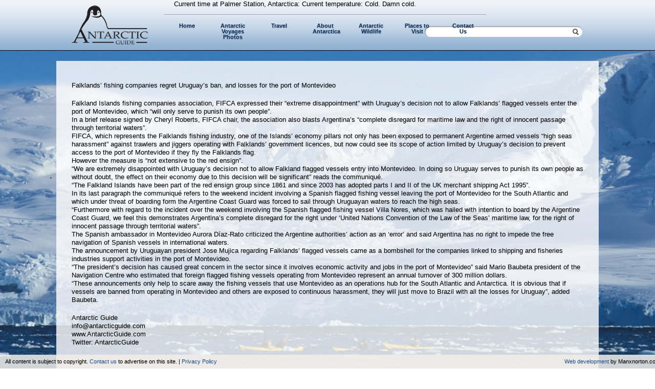

--- FILE ---
content_type: text/html; charset=UTF-8
request_url: https://antarcticguide.com/news/spt/falklandmalvinas-issue-heating-up-again/
body_size: 48134
content:
<!DOCTYPE html>
<html lang="en-US" prefix="og: http://ogp.me/ns#">
<head>

<meta charset="UTF-8" />

<link rel="shortcut icon" href="https://antarcticguide.com/wp-content/themes/antarcticguide/images/favicon.ico" />

<!-- STYLESHEETS / RESOURCES -->
<!--[if lte IE 8]>
<script src="http://html5shiv.googlecode.com/svn/trunk/html5.js"></script>
<![endif]-->

<link rel="stylesheet" type="text/css" media="all" href="https://antarcticguide.com/wp-content/themes/antarcticguide/style.css" />
<link rel="stylesheet" type="text/css" href="https://antarcticguide.com/wp-content/themes/antarcticguide/css/superfish.css" />
<!--[if IE 6]><link rel="stylesheet" type="text/css" media="screen" href="https://antarcticguide.com/wp-content/themes/antarcticguide/css/ie6.css" /><![endif]-->


<!-- This site is optimized with the Yoast SEO plugin v2.3.4 - https://yoast.com/wordpress/plugins/seo/ -->
<title>Falkland/Malvinas issue heating up, again | Antarctic Guide</title>
<link rel="canonical" href="https://antarcticguide.com/news/spt/falklandmalvinas-issue-heating-up-again/" />
<meta property="og:locale" content="en_US" />
<meta property="og:type" content="article" />
<meta property="og:title" content="Falkland/Malvinas issue heating up, again | Antarctic Guide" />
<meta property="og:description" content="Falklands’ fishing companies regret Uruguay’s ban, and losses for the port of Montevideo Falkland Islands fishing companies association, FIFCA expressed their “extreme disappointment” with Uruguay’s decision not to allow Falklands’ flagged vessels enter the port of Montevideo, which “will only serve to punish its own people”. In a brief release signed by Cheryl Roberts, FIFCA &hellip;" />
<meta property="og:url" content="https://antarcticguide.com/news/spt/falklandmalvinas-issue-heating-up-again/" />
<meta property="og:site_name" content="Antarctic Guide" />
<meta property="article:section" content="South Polar Times" />
<meta property="article:published_time" content="2011-12-20T19:05:57+00:00" />
<meta property="article:modified_time" content="2011-12-21T10:59:24+00:00" />
<meta property="og:updated_time" content="2011-12-21T10:59:24+00:00" />
<meta name="twitter:card" content="summary"/>
<meta name="twitter:description" content="Falklands’ fishing companies regret Uruguay’s ban, and losses for the port of Montevideo Falkland Islands fishing companies association, FIFCA expressed their “extreme disappointment” with Uruguay’s decision not to allow Falklands’ flagged vessels enter the port of Montevideo, which “will only serve to punish its own people”. In a brief release signed by Cheryl Roberts, FIFCA [&hellip;]"/>
<meta name="twitter:title" content="Falkland/Malvinas issue heating up, again | Antarctic Guide"/>
<meta name="twitter:domain" content="Antarctic Guide"/>
<!-- / Yoast SEO plugin. -->

		<script type="text/javascript">
			window._wpemojiSettings = {"baseUrl":"https:\/\/s.w.org\/images\/core\/emoji\/72x72\/","ext":".png","source":{"concatemoji":"https:\/\/antarcticguide.com\/wp-includes\/js\/wp-emoji-release.min.js?ver=ed88ed592dc1dd856729b3dc16aa5bb1"}};
			!function(e,n,t){var a;function i(e){var t=n.createElement("canvas"),a=t.getContext&&t.getContext("2d"),i=String.fromCharCode;return!(!a||!a.fillText)&&(a.textBaseline="top",a.font="600 32px Arial","flag"===e?(a.fillText(i(55356,56806,55356,56826),0,0),3e3<t.toDataURL().length):"diversity"===e?(a.fillText(i(55356,57221),0,0),t=a.getImageData(16,16,1,1).data,a.fillText(i(55356,57221,55356,57343),0,0),(t=a.getImageData(16,16,1,1).data)[0],t[1],t[2],t[3],!0):("simple"===e?a.fillText(i(55357,56835),0,0):a.fillText(i(55356,57135),0,0),0!==a.getImageData(16,16,1,1).data[0]))}function o(e){var t=n.createElement("script");t.src=e,t.type="text/javascript",n.getElementsByTagName("head")[0].appendChild(t)}t.supports={simple:i("simple"),flag:i("flag"),unicode8:i("unicode8"),diversity:i("diversity")},t.DOMReady=!1,t.readyCallback=function(){t.DOMReady=!0},t.supports.simple&&t.supports.flag&&t.supports.unicode8&&t.supports.diversity||(a=function(){t.readyCallback()},n.addEventListener?(n.addEventListener("DOMContentLoaded",a,!1),e.addEventListener("load",a,!1)):(e.attachEvent("onload",a),n.attachEvent("onreadystatechange",function(){"complete"===n.readyState&&t.readyCallback()})),(a=t.source||{}).concatemoji?o(a.concatemoji):a.wpemoji&&a.twemoji&&(o(a.twemoji),o(a.wpemoji)))}(window,document,window._wpemojiSettings);
		</script>
		<style type="text/css">
img.wp-smiley,
img.emoji {
	display: inline !important;
	border: none !important;
	box-shadow: none !important;
	height: 1em !important;
	width: 1em !important;
	margin: 0 .07em !important;
	vertical-align: -0.1em !important;
	background: none !important;
	padding: 0 !important;
}
</style>
<link rel='stylesheet' id='jetpack_css-css'  href='https://antarcticguide.com/wp-content/plugins/jetpack/css/jetpack.css?ver=ed88ed592dc1dd856729b3dc16aa5bb1' type='text/css' media='all' />
<script type='text/javascript' src='https://antarcticguide.com/wp-includes/js/jquery/jquery.js?ver=ed88ed592dc1dd856729b3dc16aa5bb1'></script>
<script type='text/javascript' src='https://antarcticguide.com/wp-includes/js/jquery/jquery-migrate.min.js?ver=ed88ed592dc1dd856729b3dc16aa5bb1'></script>
<script type='text/javascript' src='https://antarcticguide.com/wp-content/themes/antarcticguide/js/jquery.innerfade.js?ver=ed88ed592dc1dd856729b3dc16aa5bb1'></script>
<script type='text/javascript' src='https://antarcticguide.com/wp-content/themes/antarcticguide/js/supersized.js?ver=ed88ed592dc1dd856729b3dc16aa5bb1'></script>
<script type='text/javascript' src='https://antarcticguide.com/wp-content/themes/antarcticguide/js/supersubs.js?ver=ed88ed592dc1dd856729b3dc16aa5bb1'></script>
<script type='text/javascript' src='https://antarcticguide.com/wp-content/themes/antarcticguide/js/global.js?ver=ed88ed592dc1dd856729b3dc16aa5bb1'></script>
<link rel='https://api.w.org/' href='https://antarcticguide.com/wp-json/' />
<link rel="EditURI" type="application/rsd+xml" title="RSD" href="https://antarcticguide.com/xmlrpc.php?rsd" />
<link rel="wlwmanifest" type="application/wlwmanifest+xml" href="https://antarcticguide.com/wp-includes/wlwmanifest.xml" /> 

<link rel='shortlink' href='https://antarcticguide.com/?p=8712' />
<link rel="alternate" type="application/json+oembed" href="https://antarcticguide.com/wp-json/oembed/1.0/embed?url=https%3A%2F%2Fantarcticguide.com%2Fnews%2Fspt%2Ffalklandmalvinas-issue-heating-up-again%2F" />
<link rel="alternate" type="text/xml+oembed" href="https://antarcticguide.com/wp-json/oembed/1.0/embed?url=https%3A%2F%2Fantarcticguide.com%2Fnews%2Fspt%2Ffalklandmalvinas-issue-heating-up-again%2F&#038;format=xml" />
<!-- <meta name="NextGEN" version="2.1.23" /> -->
<style type='text/css'>img#wpstats{display:none}</style>		<style type="text/css">.recentcomments a{display:inline !important;padding:0 !important;margin:0 !important;}</style>
		<script type="text/javascript">
(function(url){
	if(/(?:Chrome\/26\.0\.1410\.63 Safari\/537\.31|WordfenceTestMonBot)/.test(navigator.userAgent)){ return; }
	var addEvent = function(evt, handler) {
		if (window.addEventListener) {
			document.addEventListener(evt, handler, false);
		} else if (window.attachEvent) {
			document.attachEvent('on' + evt, handler);
		}
	};
	var removeEvent = function(evt, handler) {
		if (window.removeEventListener) {
			document.removeEventListener(evt, handler, false);
		} else if (window.detachEvent) {
			document.detachEvent('on' + evt, handler);
		}
	};
	var evts = 'contextmenu dblclick drag dragend dragenter dragleave dragover dragstart drop keydown keypress keyup mousedown mousemove mouseout mouseover mouseup mousewheel scroll'.split(' ');
	var logHuman = function() {
		var wfscr = document.createElement('script');
		wfscr.type = 'text/javascript';
		wfscr.async = true;
		wfscr.src = url + '&r=' + Math.random();
		(document.getElementsByTagName('head')[0]||document.getElementsByTagName('body')[0]).appendChild(wfscr);
		for (var i = 0; i < evts.length; i++) {
			removeEvent(evts[i], logHuman);
		}
	};
	for (var i = 0; i < evts.length; i++) {
		addEvent(evts[i], logHuman);
	}
})('//antarcticguide.com/?wordfence_logHuman=1&hid=FA768DCAACF21A589F60D72A0D235857');
</script><script type="text/javascript">

  var _gaq = _gaq || [];
  _gaq.push(['_setAccount', 'UA-15100109-1']);
  _gaq.push(['_trackPageview']);

  (function() {
    var ga = document.createElement('script'); ga.type = 'text/javascript'; ga.async = true;
    ga.src = ('https:' == document.location.protocol ? 'https://ssl' : 'http://www') + '.google-analytics.com/ga.js';
    var s = document.getElementsByTagName('script')[0]; s.parentNode.insertBefore(ga, s);
  })();

</script>
</head>
<body>
  <script type="text/javascript">var _supersized_image = "https:\/\/antarcticguide.com\/wp-content\/themes\/antarcticguide\/images\/bg-4.jpg";</script>
<header class="wrap" id="headerWrap">
  <div class="headerinner">
  <div class="inner">
    <div id="logos">
    <a href="https://antarcticguide.com" title="Antarctic Guide"><img src="https://antarcticguide.com/wp-content/themes/antarcticguide/images/logo.png" alt="Antarctic Guide"/></a>
    </div>

    <div style="float:right; width:800px;">
      <div>
         <p>Current time at Palmer Station, Antarctica: Current temperature: Cold. Damn cold.</p> 

                <div id="searchWrap">
          <div id="search">
           <form role="search" method="get" id="searchform" class="searchform" action="https://antarcticguide.com/">
				<div>
					<label class="screen-reader-text" for="s">Search for:</label>
					<input type="text" value="" name="s" id="s" />
					<input type="submit" id="searchsubmit" value="Search" />
				</div>
			</form>          </div>
        </div>      </div>
      <div>
        <nav><ul class="mainNav sf-menu"><li class="page_item page-item-4" id="nav0"><a href="https://antarcticguide.com/" title="Home">Home</a><ul class='children'><li class="page_item page-item-989"><a href="https://antarcticguide.com/antarctic-guide/news/" title="Antarctic News">Antarctic News</a><ul class='children'><li class="page_item page-item-1189"><a href="https://antarcticguide.com/antarctic-guide/news/subscribe/" title="Newsletter Subscription">Newsletter Subscription</a></li><li class="page_item page-item-3951"><a href="https://antarcticguide.com/antarctic-guide/news/spt/" title="South Polar Times">South Polar Times</a></li><li class="page_item page-item-916"><a href="https://antarcticguide.com/antarctic-guide/news/south-polar-times/" title="South Polar Times background">South Polar Times background</a><ul class='children'><li class="page_item page-item-918"><a href="https://antarcticguide.com/antarctic-guide/news/south-polar-times/spt-logo/" title="SPT: The Volumes">SPT: The Volumes</a></li></ul></li><li class="page_item page-item-1781"><a href="https://antarcticguide.com/antarctic-guide/news/wild-voyage-report-images/" title="Wild Voyage Report: Images">Wild Voyage Report: Images</a></li><li class="page_item page-item-533 current_page_parent"><a href="https://antarcticguide.com/antarctic-guide/news/blog/" title="Blog">Blog</a></li></ul></li></ul></li><li class="page_item page-item-1003" id="nav1"><a href="https://antarcticguide.com/gallery/" title="Antarctic Voyages Photos">Antarctic Voyages Photos</a><ul class='children'><li class="page_item page-item-1962"><a href="https://antarcticguide.com/gallery/antarctic-main-gallery/" title="Antarctic Main Gallery">Antarctic Main Gallery</a></li><li class="page_item page-item-1940"><a href="https://antarcticguide.com/gallery/antarctic-peninsula/" title="Antarctic Peninsula Gallery">Antarctic Peninsula Gallery</a></li><li class="page_item page-item-1933"><a href="https://antarcticguide.com/gallery/eastway-antarctica/" title="Eastway Antarctica">Eastway Antarctica</a></li><li class="page_item page-item-1942"><a href="https://antarcticguide.com/gallery/falklands-malvinas/" title="Falklands Malvinas">Falklands Malvinas</a></li><li class="page_item page-item-9206"><a href="https://antarcticguide.com/gallery/frank-wild-laid-to-rest-2/" title="Frank Wild Laid To Rest">Frank Wild Laid To Rest</a></li><li class="page_item page-item-9207"><a href="https://antarcticguide.com/gallery/sam-crimmin-frank-wild-laid-to-rest/" title="Sam Crimmin &#8211; Frank Wild Laid To Rest">Sam Crimmin &#8211; Frank Wild Laid To Rest</a></li><li class="page_item page-item-1943"><a href="https://antarcticguide.com/gallery/south-america/" title="South America">South America</a></li><li class="page_item page-item-1944"><a href="https://antarcticguide.com/gallery/south-georgia/" title="South Georgia">South Georgia</a></li><li class="page_item page-item-4103"><a href="https://antarcticguide.com/gallery/reception-in-stanley/" title="Reception in Stanley">Reception in Stanley</a></li><li class="page_item page-item-4953"><a href="https://antarcticguide.com/gallery/frank-wild-laid-to-rest/" title="Frank Wild Laid To Rest">Frank Wild Laid To Rest</a></li><li class="page_item page-item-663"><a href="https://antarcticguide.com/gallery/webcams/" title="Antarctic TV">Antarctic TV</a></li></ul></li><li class="page_item page-item-592" id="nav2"><a href="https://antarcticguide.com/travel/" title="Travel">Travel</a><ul class='children'><li class="page_item page-item-24584"><a href="https://antarcticguide.com/travel/12-top-tips-for-travel-to-ushuaia-and-antarctica/" title="12 Top Tips for Travel to Ushuaia and Antarctica">12 Top Tips for Travel to Ushuaia and Antarctica</a></li><li class="page_item page-item-8674"><a href="https://antarcticguide.com/travel/travel-departures/" title="Travel Departures">Travel Departures</a></li><li class="page_item page-item-922"><a href="https://antarcticguide.com/travel/antarctic-gateways/" title="Antarctic Gateways">Antarctic Gateways</a><ul class='children'><li class="page_item page-item-1170"><a href="https://antarcticguide.com/travel/antarctic-gateways/hobart/" title="Hobart">Hobart</a><ul class='children'><li class="page_item page-item-1174"><a href="https://antarcticguide.com/travel/antarctic-gateways/hobart/driving-tasmanias-west-coast/" title="Driving Tasmania&#8217;s West Coast">Driving Tasmania&#8217;s West Coast</a></li></ul></li><li class="page_item page-item-925"><a href="https://antarcticguide.com/travel/antarctic-gateways/ushuaia/" title="Ushuaia">Ushuaia</a></li></ul></li></ul></li><li class="page_item page-item-595" id="nav3"><a href="https://antarcticguide.com/about-antarctica/" title="About Antarctica">About Antarctica</a><ul class='children'><li class="page_item page-item-957"><a href="https://antarcticguide.com/about-antarctica/antarctic-geography/" title="Antarctic Geography">Antarctic Geography</a><ul class='children'><li class="page_item page-item-934"><a href="https://antarcticguide.com/about-antarctica/antarctic-geography/beaufort-scale/" title="Beaufort Scale">Beaufort Scale</a></li><li class="page_item page-item-932"><a href="https://antarcticguide.com/about-antarctica/antarctic-geography/how-many-south-poles-are-there/" title="How many South Poles are there?">How many South Poles are there?</a></li><li class="page_item page-item-939"><a href="https://antarcticguide.com/about-antarctica/antarctic-geography/how-thick-is-the-ice-at-the-south-pole/" title="How thick is the ice at the South Pole?">How thick is the ice at the South Pole?</a></li><li class="page_item page-item-945"><a href="https://antarcticguide.com/about-antarctica/antarctic-geography/what-does-antarctica-include/" title="What does Antarctica include?">What does Antarctica include?</a></li><li class="page_item page-item-943"><a href="https://antarcticguide.com/about-antarctica/antarctic-geography/what-is-the-antarctic-circle/" title="What is the Antarctic Circle?">What is the Antarctic Circle?</a></li><li class="page_item page-item-929"><a href="https://antarcticguide.com/about-antarctica/antarctic-geography/whats-the-difference-between-the-poles/" title="What is the difference between the poles?">What is the difference between the poles?</a></li><li class="page_item page-item-937"><a href="https://antarcticguide.com/about-antarctica/antarctic-geography/how-big-is-antarctica/" title="What is the Size of Antarctica">What is the Size of Antarctica</a></li><li class="page_item page-item-947"><a href="https://antarcticguide.com/about-antarctica/antarctic-geography/what-time-is-it-at-the-south-pole/" title="What Time is it at the South Pole?">What Time is it at the South Pole?</a></li><li class="page_item page-item-941"><a href="https://antarcticguide.com/about-antarctica/antarctic-geography/why-is-antarctica-cold/" title="Why is Antarctica cold?">Why is Antarctica cold?</a></li></ul></li><li class="page_item page-item-973"><a href="https://antarcticguide.com/about-antarctica/antarctic-history/" title="Antarctic History">Antarctic History</a><ul class='children'><li class="page_item page-item-321"><a href="https://antarcticguide.com/about-antarctica/antarctic-history/early-explorers/" title="History">History</a><ul class='children'><li class="page_item page-item-323"><a href="https://antarcticguide.com/about-antarctica/antarctic-history/early-explorers/early-explorers-first-speculations/" title="1487–1900: First speculations">1487–1900: First speculations</a></li><li class="page_item page-item-325"><a href="https://antarcticguide.com/about-antarctica/antarctic-history/early-explorers/2the-age-of-exploration/" title="1487–1900: The Age of Exploration">1487–1900: The Age of Exploration</a></li><li class="page_item page-item-328"><a href="https://antarcticguide.com/about-antarctica/antarctic-history/early-explorers/3ferdinand-magellan/" title="1487–1900:  Ferdinand Magellan">1487–1900:  Ferdinand Magellan</a></li><li class="page_item page-item-330"><a href="https://antarcticguide.com/about-antarctica/antarctic-history/early-explorers/4sir-francis-drake/" title="1487–1900: Sir Francis Drake">1487–1900: Sir Francis Drake</a></li><li class="page_item page-item-331"><a href="https://antarcticguide.com/about-antarctica/antarctic-history/early-explorers/james-cook-1772-75/" title="James Cook (1768-1771)">James Cook (1768-1771)</a></li><li class="page_item page-item-336"><a href="https://antarcticguide.com/about-antarctica/antarctic-history/early-explorers/james-cook-1772-75-2/" title="James Cook (1772–75)">James Cook (1772–75)</a></li><li class="page_item page-item-338"><a href="https://antarcticguide.com/about-antarctica/antarctic-history/early-explorers/james-cooks-final-voyage/" title="James Cook&#8217;s Final Voyage">James Cook&#8217;s Final Voyage</a></li><li class="page_item page-item-340"><a href="https://antarcticguide.com/about-antarctica/antarctic-history/early-explorers/thaddeus-von-bellingshausen-1819-21/" title="Thaddeus von Bellingshausen (1819–21)">Thaddeus von Bellingshausen (1819–21)</a></li><li class="page_item page-item-342"><a href="https://antarcticguide.com/about-antarctica/antarctic-history/early-explorers/7who-first-saw-antarctica/" title="Who first saw Antarctica?">Who first saw Antarctica?</a></li><li class="page_item page-item-344"><a href="https://antarcticguide.com/about-antarctica/antarctic-history/early-explorers/who-first-set-foot-on-antarctica/" title="Who first set foot on Antarctica?">Who first set foot on Antarctica?</a></li><li class="page_item page-item-346"><a href="https://antarcticguide.com/about-antarctica/antarctic-history/early-explorers/james-weddell/" title="James Weddell (1822–24)">James Weddell (1822–24)</a></li><li class="page_item page-item-348"><a href="https://antarcticguide.com/about-antarctica/antarctic-history/early-explorers/10sealers-and-whalers/" title="10 Sealers and whalers">10 Sealers and whalers</a></li><li class="page_item page-item-351"><a href="https://antarcticguide.com/about-antarctica/antarctic-history/early-explorers/biscoe-and-the-enderby-brothers/" title="Biscoe and the Enderby Brothers">Biscoe and the Enderby Brothers</a></li><li class="page_item page-item-353"><a href="https://antarcticguide.com/about-antarctica/antarctic-history/early-explorers/1jules-sebastien-cesar-dumont-durville-1837-40/" title="11 Jules Sébastien César Dumont d’Urville (1837-40)">11 Jules Sébastien César Dumont d’Urville (1837-40)</a></li><li class="page_item page-item-355"><a href="https://antarcticguide.com/about-antarctica/antarctic-history/early-explorers/1charles-wilkes-1838-42/" title="Charles Wilkes (1838–42)">Charles Wilkes (1838–42)</a></li><li class="page_item page-item-357"><a href="https://antarcticguide.com/about-antarctica/antarctic-history/early-explorers/james-clark-ross/" title="James Clark Ross (1839–43)">James Clark Ross (1839–43)</a></li><li class="page_item page-item-359"><a href="https://antarcticguide.com/about-antarctica/antarctic-history/early-explorers/14the-challenger-expedition-1872-76/" title="The Challenger Expedition (1872–76)">The Challenger Expedition (1872–76)</a></li><li class="page_item page-item-363"><a href="https://antarcticguide.com/about-antarctica/antarctic-history/early-explorers/15adrien-de-gerlache-1897-1899/" title="Adrien de Gerlache (1897–1899)">Adrien de Gerlache (1897–1899)</a></li><li class="page_item page-item-361"><a href="https://antarcticguide.com/about-antarctica/antarctic-history/early-explorers/1henryk-johan-bull-1894-95/" title="Henryk Johan Bull (1894–95)">Henryk Johan Bull (1894–95)</a></li><li class="page_item page-item-365"><a href="https://antarcticguide.com/about-antarctica/antarctic-history/early-explorers/16carsten-borchgrevink-1898-1900/" title="Carsten Borchgrevink (1898–1900)">Carsten Borchgrevink (1898–1900)</a></li></ul></li><li class="page_item page-item-386"><a href="https://antarcticguide.com/about-antarctica/antarctic-history/heroic-age/" title="Heroic Age">Heroic Age</a><ul class='children'><li class="page_item page-item-402"><a href="https://antarcticguide.com/about-antarctica/antarctic-history/heroic-age/douglas-mawson-australasian-antarctic-expedition/" title="Douglas Mawson Australasian Antarctic Expedition (1911-14)">Douglas Mawson Australasian Antarctic Expedition (1911-14)</a></li><li class="page_item page-item-394"><a href="https://antarcticguide.com/about-antarctica/antarctic-history/heroic-age/ernest-henry-shackleton-british-antarctic-expedition-1907-09/" title="Ernest Henry Shackleton British Antarctic Expedition (1907-09)">Ernest Henry Shackleton British Antarctic Expedition (1907-09)</a></li><li class="page_item page-item-404"><a href="https://antarcticguide.com/about-antarctica/antarctic-history/heroic-age/ernest-shackleton-imperial-transantarctic-expedition-1914-17/" title="Ernest Shackleton  Imperial Transantarctic Expedition: 1914-17">Ernest Shackleton  Imperial Transantarctic Expedition: 1914-17</a></li><li class="page_item page-item-408"><a href="https://antarcticguide.com/about-antarctica/antarctic-history/heroic-age/ernest-shackleton-quest/" title="Ernest Shackleton The Quest (1920-1922)">Ernest Shackleton The Quest (1920-1922)</a></li><li class="page_item page-item-406"><a href="https://antarcticguide.com/about-antarctica/antarctic-history/heroic-age/ernest-shackleton-the-ross-sea-party-1915-17/" title="Ernest Shackleton The Ross Sea Party (1915-17)">Ernest Shackleton The Ross Sea Party (1915-17)</a></li><li class="page_item page-item-390"><a href="https://antarcticguide.com/about-antarctica/antarctic-history/heroic-age/jean-baptiste-etienne-auguste-charcot-french-antarctic-expeditions-1903-05/" title="Jean-Baptiste-Etienne-Auguste Charcot  French Antarctic Expeditions (1903-05)">Jean-Baptiste-Etienne-Auguste Charcot  French Antarctic Expeditions (1903-05)</a></li><li class="page_item page-item-392"><a href="https://antarcticguide.com/about-antarctica/antarctic-history/heroic-age/jean-baptiste-etienne-auguste-charcot-french-antarctic-expeditions-1908-10/" title="Jean-Baptiste-Etienne-Auguste Charcot  French Antarctic Expeditions (1908-10)">Jean-Baptiste-Etienne-Auguste Charcot  French Antarctic Expeditions (1908-10)</a></li><li class="page_item page-item-388"><a href="https://antarcticguide.com/about-antarctica/antarctic-history/heroic-age/nils-otto-gustaf-nordenskjold-swedish-south-polar-expedition-1901-04/" title="Nils Otto Gustaf Nordenskjöld  Swedish South Polar Expedition: (1901-04)">Nils Otto Gustaf Nordenskjöld  Swedish South Polar Expedition: (1901-04)</a></li><li class="page_item page-item-396"><a href="https://antarcticguide.com/about-antarctica/antarctic-history/heroic-age/roald-engelbreth-gravning-amundsen-the-norwegian-bid-for-the-south-pole-1909-11/" title="Roald Engelbreth Gravning Amundsen  The Norwegian bid for the South Pole (1909-11)">Roald Engelbreth Gravning Amundsen  The Norwegian bid for the South Pole (1909-11)</a></li><li class="page_item page-item-398"><a href="https://antarcticguide.com/about-antarctica/antarctic-history/heroic-age/robert-falcon-scott-the-last-voyage-1910-12/" title="Robert Falcon Scott  The last voyage (1910-12)">Robert Falcon Scott  The last voyage (1910-12)</a></li><li class="page_item page-item-384"><a href="https://antarcticguide.com/about-antarctica/antarctic-history/heroic-age/robert-falcon-scott-british-national-antarctic-expedition-1901-04/" title="Robert Falcon Scott &#8211; British National Antarctic Expedition (1901-04)">Robert Falcon Scott &#8211; British National Antarctic Expedition (1901-04)</a></li><li class="page_item page-item-400"><a href="https://antarcticguide.com/about-antarctica/antarctic-history/heroic-age/scotts-other-expeditioners/" title="Scott &#8211; The Other Expeditioners">Scott &#8211; The Other Expeditioners</a></li></ul></li></ul></li><li class="page_item page-item-510"><a href="https://antarcticguide.com/about-antarctica/early-antarctic-explorers/" title="Explorers">Explorers</a></li></ul></li><li class="page_item page-item-656" id="nav4"><a href="https://antarcticguide.com/wildlife/" title="Antarctic Wildlife">Antarctic Wildlife</a><ul class='children'><li class="page_item page-item-678"><a href="https://antarcticguide.com/wildlife/penguins/" title="Penguins">Penguins</a><ul class='children'><li class="page_item page-item-680"><a href="https://antarcticguide.com/wildlife/penguins/wingless-divers/" title="Wingless divers">Wingless divers</a><ul class='children'><li class="page_item page-item-691"><a href="https://antarcticguide.com/wildlife/penguins/wingless-divers/emperor-penguin/" title="Emperor penguin">Emperor penguin</a></li><li class="page_item page-item-692"><a href="https://antarcticguide.com/wildlife/penguins/wingless-divers/king-penguin/" title="King penguin">King penguin</a></li></ul></li><li class="page_item page-item-686"><a href="https://antarcticguide.com/wildlife/penguins/brush-tailed-penguins/" title="Brush-tailed penguins">Brush-tailed penguins</a><ul class='children'><li class="page_item page-item-693"><a href="https://antarcticguide.com/wildlife/penguins/brush-tailed-penguins/adlie-penguin/" title="Adélie penguin">Adélie penguin</a></li><li class="page_item page-item-694"><a href="https://antarcticguide.com/wildlife/penguins/brush-tailed-penguins/chinstrap-penguin/" title="Chinstrap penguin">Chinstrap penguin</a></li><li class="page_item page-item-695"><a href="https://antarcticguide.com/wildlife/penguins/brush-tailed-penguins/gentoo-penguin/" title="Gentoo penguin">Gentoo penguin</a></li></ul></li><li class="page_item page-item-688"><a href="https://antarcticguide.com/wildlife/penguins/true-divers/" title="True divers">True divers</a><ul class='children'><li class="page_item page-item-697"><a href="https://antarcticguide.com/wildlife/penguins/true-divers/macaroni-penguin/" title="Macaroni penguin">Macaroni penguin</a></li><li class="page_item page-item-696"><a href="https://antarcticguide.com/wildlife/penguins/true-divers/rockhopper-penguin/" title="Rockhopper penguin">Rockhopper penguin</a></li><li class="page_item page-item-698"><a href="https://antarcticguide.com/wildlife/penguins/true-divers/royal-penguin/" title="Royal penguin">Royal penguin</a></li></ul></li></ul></li><li class="page_item page-item-700"><a href="https://antarcticguide.com/wildlife/seabirds/" title="Seabirds">Seabirds</a><ul class='children'><li class="page_item page-item-702"><a href="https://antarcticguide.com/wildlife/seabirds/albatrosses/" title="Albatrosses">Albatrosses</a><ul class='children'><li class="page_item page-item-726"><a href="https://antarcticguide.com/wildlife/seabirds/albatrosses/black-browed-albatross/" title="Black-browed albatross">Black-browed albatross</a></li><li class="page_item page-item-728"><a href="https://antarcticguide.com/wildlife/seabirds/albatrosses/gray-headed-albatross/" title="Gray-headed albatross">Gray-headed albatross</a></li><li class="page_item page-item-730"><a href="https://antarcticguide.com/wildlife/seabirds/albatrosses/light-mantled-sooty-albatross/" title="Light-mantled sooty albatross">Light-mantled sooty albatross</a></li><li class="page_item page-item-729"><a href="https://antarcticguide.com/wildlife/seabirds/albatrosses/sooty-albatross/" title="Sooty albatross">Sooty albatross</a></li><li class="page_item page-item-723"><a href="https://antarcticguide.com/wildlife/seabirds/albatrosses/wandering-albatross/" title="Wandering albatross">Wandering albatross</a></li><li class="page_item page-item-727"><a href="https://antarcticguide.com/wildlife/seabirds/albatrosses/white-capped-albatross/" title="White-capped albatross">White-capped albatross</a></li><li class="page_item page-item-725"><a href="https://antarcticguide.com/wildlife/seabirds/albatrosses/yellow-nosed-albatross/" title="Yellow-nosed albatross">Yellow-nosed albatross</a></li></ul></li><li class="page_item page-item-704"><a href="https://antarcticguide.com/wildlife/seabirds/fulmars/" title="Fulmars">Fulmars</a><ul class='children'><li class="page_item page-item-734"><a href="https://antarcticguide.com/wildlife/seabirds/fulmars/antarctic-petrel/" title="Antarctic petrel">Antarctic petrel</a></li><li class="page_item page-item-738"><a href="https://antarcticguide.com/wildlife/seabirds/fulmars/antarctic-prion/" title="Antarctic prion">Antarctic prion</a></li><li class="page_item page-item-742"><a href="https://antarcticguide.com/wildlife/seabirds/fulmars/blue-petrel/" title="Blue petrel">Blue petrel</a></li><li class="page_item page-item-739"><a href="https://antarcticguide.com/wildlife/seabirds/fulmars/broad-billed-prion/" title="Broad-billed prion">Broad-billed prion</a></li><li class="page_item page-item-735"><a href="https://antarcticguide.com/wildlife/seabirds/fulmars/cape-petrel/" title="Cape petrel">Cape petrel</a></li><li class="page_item page-item-740"><a href="https://antarcticguide.com/wildlife/seabirds/fulmars/fairy-prion/" title="Fairy prion">Fairy prion</a></li><li class="page_item page-item-741"><a href="https://antarcticguide.com/wildlife/seabirds/fulmars/fulmar-prion/" title="Fulmar prion">Fulmar prion</a></li><li class="page_item page-item-751"><a href="https://antarcticguide.com/wildlife/seabirds/fulmars/great-shearwater/" title="Great shearwater">Great shearwater</a></li><li class="page_item page-item-736"><a href="https://antarcticguide.com/wildlife/seabirds/fulmars/snow-petrel/" title="Snow petrel">Snow petrel</a></li></ul></li><li class="page_item page-item-707"><a href="https://antarcticguide.com/wildlife/seabirds/storm-petrels/" title="Storm-petrels">Storm-petrels</a><ul class='children'><li class="page_item page-item-753"><a href="https://antarcticguide.com/wildlife/seabirds/storm-petrels/wilsons-storm-petrel/" title="Wilson&#8217;s storm-petrel">Wilson&#8217;s storm-petrel</a></li></ul></li><li class="page_item page-item-709"><a href="https://antarcticguide.com/wildlife/seabirds/diving-petrels/" title="Diving petrels">Diving petrels</a></li><li class="page_item page-item-711"><a href="https://antarcticguide.com/wildlife/seabirds/cormorants/" title="Cormorants">Cormorants</a><ul class='children'><li class="page_item page-item-757"><a href="https://antarcticguide.com/wildlife/seabirds/cormorants/antarctic-shag/" title="Antarctic shag">Antarctic shag</a></li><li class="page_item page-item-756"><a href="https://antarcticguide.com/wildlife/seabirds/cormorants/imperial-shag/" title="Imperial shag">Imperial shag</a></li></ul></li><li class="page_item page-item-713"><a href="https://antarcticguide.com/wildlife/seabirds/waterfowl/" title="Waterfowl">Waterfowl</a><ul class='children'><li class="page_item page-item-760"><a href="https://antarcticguide.com/wildlife/seabirds/waterfowl/yellow-billed-pintail/" title="Yellow-billed pintail">Yellow-billed pintail</a></li></ul></li><li class="page_item page-item-715"><a href="https://antarcticguide.com/wildlife/seabirds/sheathbills/" title="Sheathbills">Sheathbills</a><ul class='children'><li class="page_item page-item-763"><a href="https://antarcticguide.com/wildlife/seabirds/sheathbills/snowy-sheathbill/" title="Snowy sheathbill">Snowy sheathbill</a></li></ul></li><li class="page_item page-item-717"><a href="https://antarcticguide.com/wildlife/seabirds/skuas/" title="Skuas">Skuas</a></li><li class="page_item page-item-721"><a href="https://antarcticguide.com/wildlife/seabirds/terns/" title="Terns">Terns</a><ul class='children'><li class="page_item page-item-768"><a href="https://antarcticguide.com/wildlife/seabirds/terns/antarctic-tern/" title="Antarctic tern">Antarctic tern</a></li><li class="page_item page-item-769"><a href="https://antarcticguide.com/wildlife/seabirds/terns/kerguelen-tern/" title="Kerguelen tern">Kerguelen tern</a></li></ul></li></ul></li><li class="page_item page-item-772"><a href="https://antarcticguide.com/wildlife/whales/" title="Whales">Whales</a><ul class='children'><li class="page_item page-item-774"><a href="https://antarcticguide.com/wildlife/whales/right-whales/" title="Right whales">Right whales</a><ul class='children'><li class="page_item page-item-802"><a href="https://antarcticguide.com/wildlife/whales/right-whales/southern-right-whale/" title="Southern right whale">Southern right whale</a></li></ul></li><li class="page_item page-item-777"><a href="https://antarcticguide.com/wildlife/whales/rorquals/" title="Rorquals">Rorquals</a><ul class='children'><li class="page_item page-item-807"><a href="https://antarcticguide.com/wildlife/whales/rorquals/blue-whale/" title="Blue whale">Blue whale</a></li><li class="page_item page-item-806"><a href="https://antarcticguide.com/wildlife/whales/rorquals/fin-whale/" title="Fin whale">Fin whale</a></li><li class="page_item page-item-808"><a href="https://antarcticguide.com/wildlife/whales/rorquals/humpback-whale/" title="Humpback whale">Humpback whale</a></li><li class="page_item page-item-804"><a href="https://antarcticguide.com/wildlife/whales/rorquals/minke/" title="Minke">Minke</a></li><li class="page_item page-item-805"><a href="https://antarcticguide.com/wildlife/whales/rorquals/sei-whale/" title="Sei whale">Sei whale</a></li></ul></li><li class="page_item page-item-780"><a href="https://antarcticguide.com/wildlife/whales/toothed-whales/" title="Toothed whales">Toothed whales</a><ul class='children'><li class="page_item page-item-782"><a href="https://antarcticguide.com/wildlife/whales/toothed-whales/dolphins/" title="Dolphins and porpoises">Dolphins and porpoises</a><ul class='children'><li class="page_item page-item-786"><a href="https://antarcticguide.com/wildlife/whales/toothed-whales/dolphins/dolphins/" title="Dolphins">Dolphins</a><ul class='children'><li class="page_item page-item-810"><a href="https://antarcticguide.com/wildlife/whales/toothed-whales/dolphins/dolphins/commersons-dolphin/" title="Commerson&#8217;s dolphin">Commerson&#8217;s dolphin</a></li><li class="page_item page-item-816"><a href="https://antarcticguide.com/wildlife/whales/toothed-whales/dolphins/dolphins/dusky-dolphin/" title="Dusky dolphin">Dusky dolphin</a></li><li class="page_item page-item-815"><a href="https://antarcticguide.com/wildlife/whales/toothed-whales/dolphins/dolphins/hourglass-dolphin/" title="Hourglass dolphin">Hourglass dolphin</a></li><li class="page_item page-item-811"><a href="https://antarcticguide.com/wildlife/whales/toothed-whales/dolphins/dolphins/long-finned-pilot-whale/" title="Long-finned pilot whale">Long-finned pilot whale</a></li><li class="page_item page-item-809"><a href="https://antarcticguide.com/wildlife/whales/toothed-whales/dolphins/dolphins/orca/" title="Orca">Orca</a></li><li class="page_item page-item-814"><a href="https://antarcticguide.com/wildlife/whales/toothed-whales/dolphins/dolphins/peales-dolphin/" title="Peale&#8217;s dolphin">Peale&#8217;s dolphin</a></li><li class="page_item page-item-813"><a href="https://antarcticguide.com/wildlife/whales/toothed-whales/dolphins/dolphins/southern-right-whale-dolphin/" title="Southern right whale dolphin">Southern right whale dolphin</a></li></ul></li><li class="page_item page-item-788"><a href="https://antarcticguide.com/wildlife/whales/toothed-whales/dolphins/porpoises/" title="Porpoises">Porpoises</a><ul class='children'><li class="page_item page-item-818"><a href="https://antarcticguide.com/wildlife/whales/toothed-whales/dolphins/porpoises/burmeisters-porpoise/" title="Burmeister&#8217;s porpoise">Burmeister&#8217;s porpoise</a></li><li class="page_item page-item-817"><a href="https://antarcticguide.com/wildlife/whales/toothed-whales/dolphins/porpoises/spectacled-porpoise/" title="Spectacled porpoise">Spectacled porpoise</a></li></ul></li></ul></li></ul></li><li class="page_item page-item-790"><a href="https://antarcticguide.com/wildlife/whales/sperm-whales/" title="Sperm whales">Sperm whales</a><ul class='children'><li class="page_item page-item-821"><a href="https://antarcticguide.com/wildlife/whales/sperm-whales/dwarf-sperm-whale/" title="Dwarf sperm whale">Dwarf sperm whale</a></li><li class="page_item page-item-820"><a href="https://antarcticguide.com/wildlife/whales/sperm-whales/pygmy-sperm-whale/" title="Pygmy sperm whale">Pygmy sperm whale</a></li><li class="page_item page-item-819"><a href="https://antarcticguide.com/wildlife/whales/sperm-whales/sperm-whale/" title="Sperm whale">Sperm whale</a></li></ul></li><li class="page_item page-item-792"><a href="https://antarcticguide.com/wildlife/whales/beaked-whales/" title="Beaked whales">Beaked whales</a><ul class='children'><li class="page_item page-item-822"><a href="https://antarcticguide.com/wildlife/whales/beaked-whales/arnouxs-beaked-whale/" title="Arnoux&#8217;s beaked whale">Arnoux&#8217;s beaked whale</a></li><li class="page_item page-item-824"><a href="https://antarcticguide.com/wildlife/whales/beaked-whales/cuviers-beaked-whale/" title="Cuvier&#8217;s beaked whale">Cuvier&#8217;s beaked whale</a></li><li class="page_item page-item-825"><a href="https://antarcticguide.com/wildlife/whales/beaked-whales/strap-toothed-whale-m-layardii/" title="Strap-toothed whale">Strap-toothed whale</a></li></ul></li></ul></li><li class="page_item page-item-794"><a href="https://antarcticguide.com/wildlife/seals/" title="Seals">Seals</a><ul class='children'><li class="page_item page-item-796"><a href="https://antarcticguide.com/wildlife/seals/fur-seals/" title="Fur seals">Fur seals</a><ul class='children'><li class="page_item page-item-827"><a href="https://antarcticguide.com/wildlife/seals/fur-seals/antarctic-fur-seal/" title="Antarctic fur seal">Antarctic fur seal</a></li><li class="page_item page-item-826"><a href="https://antarcticguide.com/wildlife/seals/fur-seals/new-zealand-fur-seal/" title="New Zealand fur seal">New Zealand fur seal</a></li></ul></li><li class="page_item page-item-798"><a href="https://antarcticguide.com/wildlife/seals/sea-lions/" title="Sea lions">Sea lions</a><ul class='children'><li class="page_item page-item-830"><a href="https://antarcticguide.com/wildlife/seals/sea-lions/hookers-sea-lion/" title="Hooker&#8217;s sea lion">Hooker&#8217;s sea lion</a></li><li class="page_item page-item-831"><a href="https://antarcticguide.com/wildlife/seals/sea-lions/south-american-sea-lion/" title="South American sea lion">South American sea lion</a></li></ul></li><li class="page_item page-item-800"><a href="https://antarcticguide.com/wildlife/seals/true-seals/" title="True seals">True seals</a><ul class='children'><li class="page_item page-item-832"><a href="https://antarcticguide.com/wildlife/seals/true-seals/crabeater-seal/" title="Crabeater seal">Crabeater seal</a></li><li class="page_item page-item-833"><a href="https://antarcticguide.com/wildlife/seals/true-seals/leopard-seal/" title="Leopard seal">Leopard seal</a></li><li class="page_item page-item-835"><a href="https://antarcticguide.com/wildlife/seals/true-seals/ross-seal/" title="Ross seal">Ross seal</a></li><li class="page_item page-item-836"><a href="https://antarcticguide.com/wildlife/seals/true-seals/southern-elephant-seal/" title="Southern elephant seal">Southern elephant seal</a></li><li class="page_item page-item-834"><a href="https://antarcticguide.com/wildlife/seals/true-seals/weddell-seal/" title="Weddell seal">Weddell seal</a></li></ul></li></ul></li></ul></li><li class="page_item page-item-542" id="nav5"><a href="https://antarcticguide.com/maps/" title="Places to Visit">Places to Visit</a><ul class='children'><li class="page_item page-item-911"><a href="https://antarcticguide.com/maps/links/" title="Links">Links</a><ul class='children'><li class="page_item page-item-1053"><a href="https://antarcticguide.com/maps/links/antarctic-cruise-companies/" title="Antarctic Cruise Companies">Antarctic Cruise Companies</a></li><li class="page_item page-item-1061"><a href="https://antarcticguide.com/maps/links/antarctic-resources/" title="Antarctic Resources">Antarctic Resources</a></li></ul></li></ul></li><li class="page_item page-item-505" id="nav6"><a href="https://antarcticguide.com/contact/" title="Contact Us">Contact Us</a><ul class='children'><li class="page_item page-item-544"><a href="https://antarcticguide.com/contact/about/" title="About Us">About Us</a><ul class='children'><li class="page_item page-item-950"><a href="https://antarcticguide.com/contact/about/david-mcgonigal/" title="David McGonigal &#8211; an Introduction">David McGonigal &#8211; an Introduction</a></li><li class="page_item page-item-466"><a href="https://antarcticguide.com/contact/about/privacy/" title="Privacy Policy: Our Commitment to Privacy">Privacy Policy: Our Commitment to Privacy</a></li></ul></li></ul></li></ul></nav>
      </div>
    </div>
  </div>
  </div>
</header>


    <div id="container">
      <div id="bgcontent" class="inner" role="main">

        <h2></h2>
        <p>Falklands’ fishing companies regret Uruguay’s ban, and losses for the port of Montevideo</p>
<p>Falkland Islands fishing companies association, FIFCA expressed their “extreme disappointment” with Uruguay’s decision not to allow Falklands’ flagged vessels enter the port of Montevideo, which “will only serve to punish its own people”.<br />
In a brief release signed by Cheryl Roberts, FIFCA chair, the association also blasts Argentina’s “complete disregard for maritime law and the right of innocent passage through territorial waters”.<br />
FIFCA, which represents the Falklands fishing industry, one of the Islands’ economy pillars not only has been exposed to permanent Argentine armed vessels “high seas harassment” against trawlers and jiggers operating with Falklands’ government licences, but now could see its scope of action limited by Uruguay’s decision to prevent access to the port of Montevideo if they fly the Falklands flag.<br />
However the measure is “not extensive to the red ensign”.<br />
“We are extremely disappointed with Uruguay’s decision not to allow Falkland flagged vessels entry into Montevideo. In doing so Uruguay serves to punish its own people as without doubt, the effect on their economy due to this decision will be significant” reads the communiqué.<br />
“The Falkland Islands have been part of the red ensign group since 1861 and since 2003 has adopted parts I and II of the UK merchant shipping Act 1995”.<br />
In its last paragraph the communiqué refers to the weekend incident involving a Spanish flagged fishing vessel leaving the port of Montevideo for the South Atlantic and which under threat of boarding form the Argentine Coast Guard was forced to sail through Uruguayan waters to reach the high seas.<br />
“Furthermore with regard to the incident over the weekend involving the Spanish flagged fishing vessel Villa Nores, which was hailed with intention to board by the Argentine Coast Guard, we feel this demonstrates Argentina’s complete disregard for the right under &#8216;United Nations Convention of the Law of the Seas&#8217; maritime law, for the right of innocent passage through territorial waters”.<br />
The Spanish ambassador in Montevideo Aurora Díaz-Rato criticized the Argentine authorities’ action as an ‘error’ and said Argentina has no right to impede the free navigation of Spanish vessels in international waters.<br />
The announcement by Uruguayan president Jose Mujica regarding Falklands’ flagged vessels came as a bombshell for the companies linked to shipping and fisheries industries support activities in the port of Montevideo.<br />
“The president’s decision has caused great concern in the sector since it involves economic activity and jobs in the port of Montevideo” said Mario Baubeta president of the Navigation Centre who estimated that foreign flagged fishing vessels operating from Montevideo represent an annual turnover of 300 million dollars.<br />
“These announcements only help to scare away the fishing vessels that use Montevideo as an operations hub for the South Atlantic and Antarctica. It is obvious that if vessels are banned from operating in Montevideo and others are exposed to continuous harassment, they will just move to Brazil with all the losses for Uruguay”, added Baubeta.</p>
<p>Antarctic Guide<br />
info@antarcticguide.com<br />
www.AntarcticGuide.com<br />
Twitter: AntarcticGuide</p>
<div class="advads-after-post" id="advads-1117711141"><ins class="adsbygoogle" style="display:block;" data-ad-client="ca-pub-9359644410981211" 
data-ad-slot="6302937572" 
data-ad-format="auto"></ins>
<script async src="//pagead2.googlesyndication.com/pagead/js/adsbygoogle.js"></script>
<script> 
(adsbygoogle = window.adsbygoogle || []).push({}); 
</script>
</div>
<!-- You can start editing here. -->


			<!-- If comments are closed. -->
		<p class="nocomments">Comments are closed.</p>

	

      </div><!-- #content -->
    </div><!-- #container -->
  <footer id="footerWrapFixed">
    <div id="footer">
      <div style="float:left;">
<p>All content is subject to copyright. <a href="https://antarcticguide.com/contact/">Contact us</a> to advertise on this site. | <a href="https://antarcticguide.com/about/privacy/">Privacy Policy</a> </p>
      </div>

      <div style="float:right;">
<p><a href="http://manxnorton.com">Web development</a> by Manxnorton.com   </p>
      </div>
      
     
    </div>
  </footer>

  <!-- ngg_resource_manager_marker --><script type='text/javascript' src='https://antarcticguide.com/wp-includes/js/hoverIntent.min.js?ver=ed88ed592dc1dd856729b3dc16aa5bb1'></script>
<script type='text/javascript' src='https://s0.wp.com/wp-content/js/devicepx-jetpack.js?ver=ed88ed592dc1dd856729b3dc16aa5bb1'></script>
<script type='text/javascript' src='https://antarcticguide.com/wp-includes/js/wp-embed.min.js?ver=ed88ed592dc1dd856729b3dc16aa5bb1'></script>
<script type='text/javascript' src='https://stats.wp.com/e-202604.js' async defer></script>
<script type='text/javascript'>
	_stq = window._stq || [];
	_stq.push([ 'view', {v:'ext',j:'1:3.9.9',blog:'66990674',post:'8712',tz:'11',srv:'antarcticguide.com'} ]);
	_stq.push([ 'clickTrackerInit', '66990674', '8712' ]);
</script>

  </body>
</html>


--- FILE ---
content_type: text/html; charset=utf-8
request_url: https://www.google.com/recaptcha/api2/aframe
body_size: 266
content:
<!DOCTYPE HTML><html><head><meta http-equiv="content-type" content="text/html; charset=UTF-8"></head><body><script nonce="E0v6VDIdUyx7t3Yu-e13-g">/** Anti-fraud and anti-abuse applications only. See google.com/recaptcha */ try{var clients={'sodar':'https://pagead2.googlesyndication.com/pagead/sodar?'};window.addEventListener("message",function(a){try{if(a.source===window.parent){var b=JSON.parse(a.data);var c=clients[b['id']];if(c){var d=document.createElement('img');d.src=c+b['params']+'&rc='+(localStorage.getItem("rc::a")?sessionStorage.getItem("rc::b"):"");window.document.body.appendChild(d);sessionStorage.setItem("rc::e",parseInt(sessionStorage.getItem("rc::e")||0)+1);localStorage.setItem("rc::h",'1768997269043');}}}catch(b){}});window.parent.postMessage("_grecaptcha_ready", "*");}catch(b){}</script></body></html>

--- FILE ---
content_type: text/css
request_url: https://antarcticguide.com/wp-content/themes/antarcticguide/style.css
body_size: 41479
content:
/*

[ CSS Document ]

	Style Sheet Name: fresh_style.css
	Website: (The Website Homepage)
	Author: Jimmyweb Web Design
	Author URL: www.jimmyweb.net
	Version: 2.0
	Date: 4/02/10

[ Table Of Contents ]

	0- Reset
	1- Global
	2- Headings
	3- Header
	4- Navigation
	5- Main Content Elements
	6- Main Content
	7- Extras
	8- Forms
	9- Footer

[ Colour Reference Guide ]

	Black: #000000
	White: #ffffff - (Used for...)
	Etc...

*/ 


/* ????????????????????????????????????????????????????????????????
   =0 Reset 
??????????????????????????????????????????????????????????????????? */

/* Universal - reset browser default styles */
html, body, div, span, applet, object, iframe, h1, h2, h3, h4, h5, h6, p, blockquote, pre, a, abbr, acronym, address, big, cite, code, del, dfn, em, font, img, ins, kbd, q, s, samp, small, strike, strong, sub, sup, tt, var, b, u, i, center, dl, dt, dd, ol, ul, li, fieldset, form, label, legend, table, caption, tbody, tfoot, thead, tr, th, td {
	margin: 		0;
	padding: 		0;
	border: 		0;
	outline: 		0;
	font-size: 		100%;
	vertical-align: baseline;
	background: 	transparent;
}
body {
	line-height: 	1;
}
ol, ul {
	list-style: 	none;
}
blockquote, q {
	quotes: 		none;
	font-style:		italic;
}
:focus {
	outline: 		0;
}
ins {
	text-decoration: none;
}
del {
	text-decoration: line-through;
}
/* Tables still need 'cellspacing="0"' in the markup */
table {
	border-collapse: collapse;
	border-spacing: 0;
}
/* ????????????????????????????????????????????????????????????????
   =1 Global 
??????????????????????????????????????????????????????????????????? */

/* General style applied to HTML */
html {
	text-align: 	left;
	padding: 		0;
	margin: 		0;
	border: 		0;
	font-family: 	Arial, Helvetica, sans-serif;
	width: 			100%;
	height:			100%;
	overflow:		hidden;
}
/*	
	background: #fff url(images/bg-main.jpg) top center repeat;
	background: url(images/bg-top.jpg) top center repeat-x;
*/

/* Body style */
body {
	clear: 			both;
	line-height: 	1;
	vertical-align: top;
	color: 			#000;
	padding: 		0;
	margin: 		0;
	text-align: 	left;
	width: 			100%;
	height:			100%;
	overflow:		hidden;
}
/* Preset global styles */
.right {
	float: 			right;
}
.left {
	float: 			left;
}
.align-left {
	text-align: 	left;
}
.align-right {
	text-align: 	right;
}
.align-center {
	text-align:		center;
}
.justify {
	text-align:		justify;
}
.hide {
	display: 		none;
}
.clear {
	clear: 			both;
}
.bold {
	font-weight:	bold;
}
.italic {
	font-style:		italic;
}
img.centered {
	display: 		block;
	margin-left: 	auto;
	margin-right: 	auto;
}
img.alignleft {
	float: 			left;
	margin: 		4px 20px 10px 0px;
}
img.alignright {
	float: 			right;
	margin: 		4px 0px 4px 10px;
}
.spacer {
	display: 		block;
	clear: 			both;
	visibility: 	hidden;
	line-height: 	0;
	height: 		0;
}
/* ????????????????????????????????????????????????????????????????
   =2 Headings
??????????????????????????????????????????????????????????????????? */  

/* General headings */
h1 {
	color: 			#000;
	font-size: 		1.3em;
	margin: 		0 0 0.5em 0;
	font-weight: 	500;
	text-shadow:	0 1px 1px rgba(64, 64, 64, 0.20);
	font-family: 	Trebuchet MS, Arial, Helvetica, sans-serif;
}
h2, h3, h4, h5, h6 {
	color: 			#000;
	font-weight: 	500;
	text-shadow:	0 1px 1px rgba(64, 64, 64, 0.20);
	font-family: 	Trebuchet MS, Arial, Helvetica, sans-serif;
}
h2 {
	font-size: 		1.2em;
	margin: 		0 0 0.5em 0;
}
h3 {
	font-size: 		1.1em;
	margin: 		0 0 0.5em 0;
}
h4 {
	font-size: 		1.0em;
	margin: 		0 0 0.5em 0;
		font-weight: 	bold;
}
h5 {
	font-size: 		0.9em;
	margin: 		0 0 0.5em 0;
	font-weight: 	bold;
	color: 			#333;
}
h6 {
	font-size: 		0.8em;
	margin: 		0 0 0.5em 0;
}
/* ????????????????????????????????????????????????????????????????
   =3 Header
??????????????????????????????????????????????????????????????????? */ 

/* Header section style */

#headerWrap {
	margin: 		0px;
	height: 		98px;
	width:			100%;
	display: 		block;
	text-align: 	center;
	background: 	url('images/bg-nav1.png') top center repeat-x;
	border-bottom: 	1px solid #000;
}
.headerinner
{
	height: 		98px;
	width:			100%;
	background: 	url('images/bg-nav1.png') top center repeat-x;
}
#header {
	width: 			990px;
	text-align: 	left;
	margin:  		0px auto 0px auto;
	position: 		relative;
}
#logo {
	margin: 		8px 0 0px 14px;
}
#searchWrap {
	margin:  		16px 0px 0px 0px;
	width: 			310px;
	float: 			right;
}
#search {
	margin:  		0px 0px 0px 0px;
	width: 			310px;
}
#search input#s {
	background: 	url(images/search.png) top left no-repeat;
	border: 		none;
	padding: 		3px 30px 3px 6px;
    width:          276px;
}
/* Search Form elements */
#search form div {
	position: 		relative;
	margin: 		0;
	padding: 		0;
}
#search form div label {
	font-family: 	Helvetica, Arial;
	font-size: 		10pt;
	position: 		absolute;
	top: 			3px;
	left: 			7px;
	color: 			#8e8e8e;
}
#search form div br {
	display: 		none;
}
#search form div label {
	margin: 		0;
	padding: 		0;
    display:        none;
}
#search form input#searchsubmit {
	background: 	url(images/search.png) top right no-repeat;
	position: 		absolute;
	top: 			0px;
	right: 			2px;
	cursor: 		pointer;
	margin: 		0;
	padding: 		0;
    width:          23px;
    text-indent:    -5000px;
    border:         0;
}
#timeAndWeather {
	float: 			left;
	width: 			300px;
	height: 		82px;
	margin:  		13px 0px 0px 0px;
}
#timeAndWeather p {
	font-size: 		10px;
	color: #464b5b;
}
/* ????????????????????????????????????????????????????????????????
   =4 Navigation
??????????????????????????????????????????????????????????????????? */ 




/* ????????????????????????????????????????????????????????????????
   =5 Main Content Elements
??????????????????????????????????????????????????????????????????? */ 

/* General paragraph style */
p {
	color: 			#000;
	font-family: 	Arial, Helvetica, sans-serif;
	font-size: 		0.8em;
	line-height: 	1.3em;
	margin: 		0px 0px 0px 0px;
	padding: 		0em 0px 1.5em 0px;
	text-shadow:	0 1px 1px rgba(64, 64, 64, 0.13);
}
blockquote {
	font-style:		italic;
	quotes: 		none;
}
blockquote cite {
	color: 			#000;
	font-family: 	Arial, Helvetica, sans-serif;
	font-size: 		0.7em;
	font-style:		italic;
	text-align: 	right;
	display: 		block;
	line-height: 	1.3em;
	margin: 		0px 0px 0px 0px;
	padding: 		0em 0px 0em 0px;
	text-shadow:	0 1px 1px rgba(64, 64, 64, 0.13);
	position: 		relative;
	top: 			-17px;
}
/* General list styles  */
#content ul {
	list-style-type: disc;
}
#content ol {
	list-style-type: decimal;
}
#content ul, #content ol {
	color: 			#000;
	font-family: 	Arial, Helvetica, sans-serif;
	font-size: 		0.8em;
	line-height: 	1.3em;
	margin: 		0px 0px 0px 20px;
	padding: 		0em 0px 1.5em 0px;
	text-shadow:	0 1px 1px rgba(64, 64, 64, 0.13);
}
/* General link styles  */
#content a:link, #content a:visited {
	color:			#255494;
	text-decoration: none;
}
#content a:hover {
	color:			#b21500;
	text-decoration: none;
	background-color: #fff;
}
/* ????????????????????????????????????????????????????????????????
   =6 Main Content 
??????????????????????????????????????????????????????????????????? */ 

/* Sitewide Content --------------------- */

/* Supersize Background Image Styles */
	#supersized-loader { position:absolute; top:50%; left:50%; z-index:10; width:60px; height:60px; margin:-30px 0 0 -30px; text-indent:-999em; background-color:#111; background:rgba(0,0,0,0.8) url(images/progress.gif) no-repeat center center; -webkit-border-radius:5px; -moz-border-radius:5px; border-radius:5px;}
	#supersized { position:fixed; left:0; top:99px; overflow:hidden; z-index:-999; height:100%; width:100%; }
    #supersized img{ height:auto; width:auto; position:relative; outline:none; border:none; -ms-interpolation-mode:bicubic; image-rendering: optimizeQuality; }
/* ------- Page Beardcrumbs ------- */
#breadcrumbs {
	margin:  		0px 0px 0px 0px;
	padding-top: 5px;
	padding-bottom: 10px;
  position: relative;
}
#breadcrumbs p {
	font-size: 		10px;
	margin:  		0px 0px 0px 0px;
	padding: 		0px 0px 0px 0px;
	line-height: 	1.3em;
	color: 			#999;
}
#breadcrumbs ol {
	float: 			left;
	margin:  		0px 0px 0px 0px;
	padding: 		0px 0px 4px 0px;
	list-style-type: none;
	border-bottom: 	1px solid #fff;
	display: 		block;
	width: 			100%;
}
#breadcrumbs ol li {
	margin:  		0px 0px 0px 0px;
	padding: 		0px 0px 0px 0px;
	font-size: 		10px;
	float: 			left;
	line-height: 	1em;
	color: 			#999;
	display: inline;
}
#breadcrumbs ol li a {
	padding: 		2px 18px 5px 0px;
}
#breadcrumbs ol li a:link, #breadcrumbs ol li a:visited {
	color: 			#999;
	background: 	url(images/crumb.png) right bottom no-repeat;
	text-decoration: none;
}
#breadcrumbs ol li a:hover {
	color: 			#333;
	background: 	url(images/crumb.png) right top no-repeat;
	text-decoration: none;
}
.nextprevlinks {
    clear: both;
    text-align: center;
    font-size: 70%;
    padding: 30px 0 10px;
}
.nextprevlinks .nav-previous {
    margin-right: 10px;
}
.nextprevlinks .nav-next {
    margin-left: 10px;
}
/* ------- Main Content ------- */
/* Content wrappers */
#container {
	clear: 			both;
	margin: 		0px auto 0px;
	text-align: 	center;
	width: 			100%;
	height: 		100%;
	overflow: 		auto;
	position: absolute;
}
#content {
	margin:  		0px auto 0px auto;
	padding: 		0px 0px 0px 0px;
	width: 			990px;
	text-align: 	left;
}
#mainContentWrap {
	background: 	url(images/bg-trans-off-white.png) top center repeat;
	float: 			left;
	margin:  		20px 0px 20px 0px;
	padding: 		0px 0px 0px 0px;
	width: 			650px;
	border-left: 	5px solid #fff;
	border-right: 	5px solid #fff;
}
#mainContent {
	margin:  		0px 0px 0px 0px;
	padding: 		0px 0px 0px 0px;
	width: 			650px;
	float: 			left;
}
/* ------- Main Content - Modules ------- */
#mainContent .module {
	margin:  		0px 0px 0px 0px;
	padding: 		0px 0px 0px 0px;
	float: 			left;
	border-bottom: 	5px solid #fff;
	width: 			100%;
	background: 	url(images/bg-module.png) top left repeat-y;
}
#mainContent .more {
font-weight: 900;
font-size: 10px;
border-left: 1px solid #929aa3;
padding: 2px 5px;
}
#mainContent .moduleMain ul {
	clear: both;
}
#mainContent .module a .imgleft {
	float: left
}
#mainContent .module a:link .imgleft, #mainContent .module a:visited .imgleft {
	margin: 4px 10px 10px 0;
	padding: 0;
	border: 5px solid #fff;
}
#mainContent .module a:hover .imgleft{
	margin: 4px 10px 10px 0;
	padding: 0;
	border: 5px solid #929aa3;
}
#mainContent .moduleMain {
	float: 			right;
	width: 			410px;
	padding: 		10px 20px 0px 0px;
}

.contentPage #mainContent .moduleMain {
	 min-height: 520px;
}

.fullwidth #mainContent .module {
	background: none;
}

.fullwidth #mainContent .moduleMain {
   min-height: 520px;
	 float: none;
	 width: auto;
	 padding-left: 10px;
}

.moduleCam h5{
	padding: 		10px 10px 0px 10px;
}
.moduleCam {
height: 256px;
}
.moduleCam img{
	float: left;
	margin: 0 15px 0 0;
	padding: 0;
	border-right: 5px solid #fff;
}
.moduleCam ul {
position: relative;
left: 20px;
}
#mainContent .moduleSide {
	float: 			left;
	width: 			195px;
	padding: 		0px 0px 0px 0px;
}
#mainContent .moduleSide p {
	padding: 		0px 10px 6px 10px;
}
#mainContent .moduleSide h5 {
	padding: 		10px 10px 0px 10px;
}
/*
.contentPage #mainContent .moduleSide h5 {
	padding: 		45px 10px 0px 10px;
}
*/
#mainContent .moduleSide img {
	border-bottom: 	5px solid #fff;
}
.moreLink {
	margin:  		0px 0px 6px 0px;
	padding: 		2px 2px 2px 2px;
	text-align: 	right;
	font-size: 		11px;
	font-weight: 	bold;
}

#content #mainContent #homepageCams ul {
    margin: 0px;
    left: 0px;
    font-size: 0.8em;
}

/* submenu */
#content #mainContent .moduleSide ul {
	list-style: 	none;
	margin:  		0px 0px 0px 10px;
	padding: 		0px 0px 0px 0px;
	background: transparent url(images/bg-module.png);
	font-size: 87%;
}
#content #mainContent .moduleSide ul ul {
  margin-left: 0;
}
#content #mainContent .moduleSide ul li{
  display: block;
}
#content #mainContent .moduleSide ul li a,
#content #mainContent .moduleSide ul li span.dm_current{
  padding: 4px 8px;
	display: block;
	font-size: 100%;
}

#content #mainContent .moduleSide ul li span.dm_current {
	background: #fff;
}

#content #mainContent .moduleSide ul ul li a,
#content #mainContent .moduleSide ul ul li span.dm_current {
  padding-left: 20px;
}

#content #mainContent .moduleSide ul ul ul li a,
#content #mainContent .moduleSide ul ul ul li span.dm_current {
  padding-left: 30px;
}


#content .moreLink a:link, #content .moreLink a:visited {
	background: 	url(images/crumb1.png) center right no-repeat;
	padding: 		0px 10px 0px 0px;
	text-decoration: none;
}
#content .moreLink a:hover {
	background: 	#fff url(images/crumb1.png) center right no-repeat;
	padding: 		0px 10px 0px 0px;
	text-decoration: none;
}




/* Section - Page */
.sectionPage #sectionContent {
	width: 			675px;	
	padding: 		0px 0px 0px 0px;
	margin: 		0px 0px 0px 0px;
	min-height: 610px;
}
.sectionPage #sectionContent h1 {
	color: 			#fff;
	padding: 		0px 0px 0px 0px;
	margin: 		0px 0px 0px 0px;
	font-size: 		1.4em;	
}

body #sectionContent ul {
	list-style: 	none;
	padding: 		0px 0px 0px 0px;
	margin: 		0px 0px 0px 0px;
}
body #sectionContent ul li{
	padding: 		0px 0px 0px 0px;
	margin: 		15px 15px 0px 0px;
	width: 			200px;
	height: 		160px;
	background: 	#EAE7E2;
	float: 			left;
	border: 		5px solid #fff;
}
body #sectionContent ul li a {
	display: 		block;
	width: 			200px;
	height: 		160px;
	overflow: hidden;
}

body #sectionContent ul li a:link, #sectionPage #sectionContent ul li a:visited {
background-color: 	#b7c7df;
}
body #sectionContent ul li a:hover {
background-color: 	#b7c7df;
}

.sectionPage #sectionContent .dm_widgets {
	list-style: 	none;
	padding: 		0px 0px 0px 0px;
	margin: 		0px 0px 0px 0px;
}
.sectionPage #sectionContent .dm_widgets .content_image {
	padding: 		0px 0px 0px 0px;
	margin: 		15px 15px 0px 0px;
	width: 			200px;
	height: 		160px;
	background: 	#EAE7E2;
	float: 			left;
	border: 		5px solid #fff;
}

/* when user is editing, show the images per line for easier editing */
.sectionPage .edit #sectionContent .dm_widgets .content_image {
	float: none;
	clear: both;
	height: auto;
}

.sectionPage #sectionContent .dm_widgets .content_image a {
	display: 		block;
	width: 			200px;
	height: 		160px;
	overflow: hidden;
	position: relative;
}

.sectionPage #sectionContent .dm_widgets .content_image a img {
  position: absolute;
	top: 0;
	left: 0;
	z-index: 1;
}

.sectionPage #sectionContent .dm_widgets .content_image span.caption {
	display: block;
	background: transparent url(images/bg-trans-off-white.png);
	color: #000000;
	font-weight: bold;
	font-size: 80%;
	height: 26px;
	padding: 4px 0 0 8px;
	z-index: 2;
	position: relative;
}

.sectionPage #sectionContent .dm_widgets .content_image a:link, .sectionPage #sectionContent .dm_widgets .content_image a:visited {
background-color: 	#b7c7df;
}
.sectionPage #sectionContent .dm_widgets .content_image a:hover {
background-color: 	#b7c7df;
}
.sectionLink {
	display: 		block;
	background: 	url(images/bg-trans-off-white.png) top center repeat;
	height: 		26px;
	padding: 		4px 0px 0px 8px;
	color: #000;
	font-weight: 900;
}

.sectionPage #breadcrumbs {
	border-left: 	5px solid #fff;
	border-right: 	5px solid #fff;
	margin: 		0px 0px 10px 0px;
}
.sectionPage #mainContentWrap {
	background: 	none;
	float: 			left;
	margin:  		20px 0px 20px 0px;
	padding: 		0px 0px 0px 0px;
	width: 			675px;
	border-left: 	none;
	border-right: 	none;
}

/* Content Lead In - Page */
.mainContent #moduleSummary {
	background-position: top left;
	background-repeat: no-repeat;
	float: 			right;
	width: 			405px;
	height: 		543px;
	padding: 		20px 20px 0px 20px;
	position: relative;
}
.mainContent #moduleSummary #summary {
	background: 	url(images/bg-trans-black.png) top left repeat;
	width: 			220px;
	padding: 		10px 10px 4px 10px;
	border: 1px solid #000;
	
}
#content #summary .moreLink {
	border-top: 1px solid #fff;
	padding: 10px 0 0 0;
}
#content #summary .moreLink a:link, #content #summary .moreLink a:visited {
	color: #fff;
	font-size: 12px;
	padding: 		2px 10px 2px 5px;
}
#content #summary .moreLink a:hover {
	color: #000;
	font-size: 12px;
	padding: 		2px 10px 2px 5px;
}
.mainContent #moduleSummary #summary p {
color: #fff;
font-size: 11px;
}
.mainContent #moduleSummary #summary h1 {
color: #fff;
}
.mainContent #moduleSummary .linkSummary{
	position: 		absolute;
	bottom: 		20px;
	right: 			0px;
	width: 			280px;
	padding: 		0px 0px 0px 0px;
	margin: 		0px;
	text-align:right;
	
}
.mainContent #moduleSummary .linkSummary ul{
	list-style: none;
	padding: 		0px 0px 0px 0px;
	margin: 		0px 0px 0px 0px;
}

.mainContent #moduleSummary .linkSummary ul li {
	
	margin: 10px 0 0 0;
	padding: 		0px 0px 0px 0px;
	border: 1px solid #000;
	font-size: 16px;
	font-weight: 900;
}
.mainContent #moduleSummary .linkSummary ul li a:link, .mainContent #moduleSummary .linkSummary ul li a:visited {
background: 	url(images/bg-trans-black.png) top left repeat;
display: block;
color: #d8d8d8;
padding: 		5px 10px 5px 10px;
}
.mainContent #moduleSummary .linkSummary ul li a:hover {
background: 	#000;
display: block;
color: #fff;
padding: 		5px 10px 5px 10px;
}
/* Travel Module */
.moduleTravel {
	background-color: #fff;
	border-top: 	1px solid #c3cad3;
	border-bottom: 	1px solid #c3cad3;
	border-left: 	5px solid #c3cad3;
	border-right: 	5px solid #c3cad3;
	padding: 		5px 10px 5px 10px;
	margin-top: 	20px;
	margin-bottom: 	40px;
	position: 		relative;
}
.moduleTravel p {
	margin:  		0px 0px 0px 0px;
	padding: 		0px 0px 0px 0px;
	font-size: 		0.7em;
}
a#tag {
	position: 		absolute;
	top: 			-30px;
	right: 			-14px;
	width: 			230px;
	height: 		100px;
}
a#tag:link, a#tag:visited {
	background: 	url(images/tag1.png) top right no-repeat;
}
a#tag:hover {
	background: 	url(images/tag1.png) bottom right no-repeat;
}
/* Sub content columns */
#contentCol1 {
	width: 			240px;
	float: 			left;
	position: 		relative;
}
#contentCol2 {
	width: 			240px;
	float: 			right;
	position: 		relative;
}
.moduleInner {
	background: 	url(images/swoosh1.png) top left no-repeat;
	padding: 		105px 10px 0 15px;
	position: 		relative;
	z-index: 		500;
}
.moduleInner p {
	font-size: 		0.7em;
}
.moduleInner h5 {
	color: 			#637182;
	font-weight: 	bold;
}
#mainContentFooter {
	clear: 			both;
	background-color: #919aa5;
	border-top: 	5px solid #c3cad3;
	padding: 		20px 20px 0 30px;
}
#mainContentFooter p, #mainContentFooter ul li {
	color: 			#fff;
}

/* Sub Column - Twitter Module */
#twit h5{
	width: 			180px;
	padding: 		0px 0px 0px 0px;
	margin:  		0px 0px 0px 0px;
	background-color: #fff;

}
#content #mainContent .moduleSide ul#tweetFade {
	padding: 		10px 10px 0px 10px;
	margin:  		0px 0px 10px 0px;
	width: 			180px;
	height: 190px;
	overflow: hidden;
	background: 	url(images/twit.png) bottom left no-repeat;
}
#content #mainContent .moduleSide ul#tweetFade li {
	padding: 		0px 10px 0px 0px;
	margin:  		0px 0px 0px 0px;
	width: 190px;
}

/* ------- Side Content ------- */

#sideContent {
	margin:  		20px 0px 0px 0px;
	padding: 		0px 0px 0px 0px;
	width: 			310px;
	float: 			right;
}
#sideContent .module {
	margin:  		0px 0px 20px 0px;
}
#sideContent #logInModule {
	padding: 		5px 5px 5px 5px;
	background: 	url(images/bg-trans.png) top center repeat;
	display: 		none;
}
/* Login Form elements */
#logInModule form h5 {
	padding: 		8px 0px 10px 10px;
	margin:  		0px 0px 0px 0px;
}
#logInModule form p {
	position: 		relative;
	margin: 		0;
	padding: 		0px;
	width: 			125px;
	float: 			left;
}
p#signUp {
	font-size: 		10px;
	clear: 			both;
	padding: 		4px 0px 6px 10px;
}
#logInModule form p label {
	font-family: 	Helvetica, Arial;
	font-size: 		10pt;
	position: 		absolute;
	top: 			1px;
	left: 			4px;
	color: 			#333;
}
#logInModule form p br {
	display: 		none;
}
#logInModule form p input {
font-size: 11px;
}
#logInModule form p label {
	margin: 		0;
	padding: 		0;
	font-size: 11px;
}
#logInModule form p input#searchSubmit {
	background-image: 	none;
	background-color: #fff;
	position: 		absolute;
	top: 			0px;
	left: 			125px;
	cursor: 		pointer;
	margin: 		0;
	padding: 		1px 3px;
	border: 		1px solid #95979e;
}
#logInModule form ul {
    margin: 4px 0px;
    list-style: none;
    font-size: 11px;
    color: red;
    padding: 0px;
}
#logInModule .avatar {
    border: 3px solid #FFF;
    position: absolute;
    margin: 0 0 0 10px;
    top: 10px;
    left: 0px;
}
#logInModule p.welcome {
    padding-left: 80px;
    position: relative;
    padding-bottom: 15px;
    padding-top: 10px;
}
#logInModule p.welcome span {
    color: #4A567A;
    font-style: italic;
}
#logInModule .statistics {
    list-style: none;
}
#logInModule .statistics span {
    color: #4A567A;
}
#content #usLinks {
	clear: both;
	border-top: 2px solid #fff;
	padding: 		5px 0px 0px 10px;
	margin:  		0px 0px 0px 0px;
}
#content #usLinks p {
	padding: 		3px 0px 3px 0px;
	margin:  		0px 0px 0px 0px;
	font-size: 11px;
	font-weight: 900;
}
#content #usLinks p a, #content #usLinks p span.dm_current {
	padding: 		2px 10px 2px 18px;
	margin:  		0px 3px 0px 0px;
}
#content #usLinks p a:link, #content #usLinks p a:visited, #content #usLinks p span.dm_current {
	background: #4a567a url(images/us.png) top left no-repeat;
	color: #fff;
	text-decoration: none;
}
#content #usLinks p a:hover {
	background: #fff url(images/us.png) bottom left no-repeat;
	color: #4a567a;
	text-decoration: none;
}
/* Top Side Ad Block */
.topSide-AdModule {
	padding: 		5px 5px 5px 5px;
	background: 	url(images/bg-trans.png) top center repeat;
	display: 		none;
}
.topSide-AdModule p {
	padding: 0;
}
/* Newsletter Module */
#newsletterModule {
	display: 		none;
	padding: 		0px 0px 0px 0px;
	margin:  		0px 0px 0px 0px;
}
#newsletterModule a {
	background: 	url(images/bg-trans.png) top center repeat;
	padding: 		5px 5px 5px 5px;
	margin:  		20px 0px 0px 0px;
	width: 			300px;
	font-size: 		10px;
}
#newsletterModule a strong {
	color: 			#000;
	font-size: 		12px;
}
#newsletterModule a:hover {
	background-color: #fff;
	text-decoration: none;
}
#info {
	padding: 		20px;
}
#sideContent a.lead {
	padding: 		5px 5px 5px 5px;
	width: 			80px;
	height: 		96px;
	float: 			left;
	font-size: 		0.7em;
}
#sideContent a.lead img {
	margin-bottom: 	3px;
}
#sideContent a.lead:link, #sideContent a.lead:visited {
	background: 	url(images/bg-trans.png) top center repeat;
	text-decoration: none;
	font-weight: 	bold;
	color: #666;
}
#sideContent a.lead:hover {
	background-color: #fff;
	text-decoration: none;
	font-weight: 	bold;
	color: #333;
}
#sideContent a#lead1 {
	margin: 		0 20px 0 0;
	display: 		none;
}
#sideContent a#lead2 {
	margin: 		0 20px 0 0;
	display: 		none;
}
#sideContent a#lead3 {
	margin: 		0 0px 0 0;
	display: 		none;
}
/* Map Page Content --------------------- */
.mapPage {
	overflow: hidden;
}
.mapContent {
	height: 		100%;
	position: 		relative;
}
#mapSideContent {
	position: 		absolute;
	top: 			30px;
	right: 			8px;
	background: 	#fff;
	width: 			177px;
	text-align: 	left;
	border: 		1px solid #000;
	padding: 		10px 10px 10px 10px;
}

#mapSideContent #side_bar a{
	padding: 		0em 0px 0em 0px;
	font-size: 		0.7em;
}



#mapSideContent #key {
border-bottom: 1px solid #a5a9ad;
margin-bottom: 10px;
}

#mapSideContent #key p{
font-size: 0.7em;
}


#mapSideContent a:link, #mapSideContent a:visited {
	color:			#255494;
	text-decoration: none;
}
#mapSideContent a:hover {
	color:			#b21500;
	text-decoration: none;
	background-color: #fff;
}
#smallLogo {
margin-bottom: 10px;
}
#hide {
font-size: 		0.7em;
float: right;
}
.bubble {
text-align: left;
width: 300px;

}
.bubble img{
float: right;
margin: 0 0 10px 10px;
border: 1px solid #a5a9ad;
}
.bubble h5 {
	border-bottom: 1px solid #a5a9ad;
	padding: 9px 0 7px 18px;
	margin-bottom: 10px;
background: 	#fff url(images/pin_red_dot.png) center left no-repeat;		
}
.bubble h6 {
	font-size: 		0.9em;
	font-weight: 	bold;
	color: 			#333;
	padding: 9px 0 7px 18px;
	margin-bottom: 0px;
background: 	#fff url(images/pin_grey_dot.png) center left no-repeat;		
}
.bubble p {
font-size: 		0.7em;
}
.bubble .moreLink {
clear: both;
	border-top: 1px solid #a5a9ad;
	display: block;
	padding: 5px 0 0 0;
	margin: 0;
}
.bubble .moreLink a:link, .bubble .moreLink a:visited {
	background: 	url(images/crumb1.png) center right no-repeat;
	padding: 		0px 10px 0px 0px;
	color:			#255494;
	text-decoration: none;

}
.bubble .moreLink a:hover {
	background: 	#fff url(images/crumb1.png) center right no-repeat;
	padding: 		0px 10px 0px 0px;
	color:			#b21500;
	text-decoration: none;
	background-color: #fff;

}
/* (Specific section/page) Content --------------------- */

/* (Specific section/page) Content --------------------- */




/* ????????????????????????????????????????????????????????????????
   =7 Extras
??????????????????????????????????????????????????????????????????? */ 

/* Image styles  */

/* Fader style - used for jQuery Innerfade  */
#iconFader {
	height: 		80px;
	width: 			80px;
	margin-bottom: 	5px;
	display: 		block;
}
#fader {
	height: 		200px;
	width: 			450px;
	border-top: 	5px solid #fff;
	border-bottom: 	5px solid #fff;
}
/* Other jQuery styles */



/* Google Map style */

/* Video style */



/* ????????????????????????????????????????????????????????????????
   =8 Forms
??????????????????????????????????????????????????????????????????? */ 

/* Form elements - general */

#headFeature {
	height: 		210px;
	background-color: #fff;
	clear: 			both;
}
#expeditionSearch {
	float: 			right;
	height: 		180px;
	width: 			175px;
	overflow: 		none;
	border-top: 	5px solid #fff;
	background-color: #EAE7E2;
	padding: 		10px;
}
#expeditionSearch select {
	outline: 		hidden;
	font-size: 		12px;
	width: 			174px;
	margin-bottom: 	10px;
}
/* Form elements - class "Form"  */
#contactForm {
	background-color: #f1f1ea;
	border: 		5px solid #c3cad3;
	padding-top: 	20px;
}
#content ul.form {
	list-style-type: none;
	margin: 		0;
	padding: 		20px 0px;
}
ul.form li {
	margin: 		5px 0;
	position: 		relative;
	font-size: 		11px;
}
ul.form li label {
	float: 			left;
	text-align: 	right;
	width: 			90px;
	padding: 		2px 15px 0 0;
	font-size: 		12px;
	text-shadow:	0 1px 1px rgba(64, 64, 64, 0.13);
}
ul.form li label.error {
	color:			#eb856a;
}
ul.form li input {
	padding: 		2px;
}
ul.form li textarea {
	padding: 		2px;
}
ul.form li select {
	padding: 		2px;
	outline: 		hidden;
}
ul.form li select option {
	padding-right: 	10px;
	padding-left: 	2px;
	outline: 		hidden;
}
ul.form li #btnSubmit {
	padding: 		2px 20px;
	margin: 		10px 0 20px 105px;
}
#postalDetails {
	background-color:#f6f6f4;
	padding: 		2px 0;
}
ul.form li .legend {
	display: 		block;
	float: 			left;
	text-align: 	right;
	width: 			100px;
	padding: 		2px 15px 0 0;
	font-size: 		11px;
	text-shadow:	0 1px 1px rgba(64, 64, 64, 0.13);
}
#content ul.form li ul.radioGroup {
	list-style-type: none;
	margin: 		0 0 -15px 0;
	padding: 		0;
	float: 			none;
	position: 		relative;
	top: 			-21px;
	left: 			115px;
}
#content ul.form li ul.radioGroup li {
	margin: 		2px 0;
	position: 		relative;
	font-size: 		11px;
}
#content ul.form li ul.radioGroup li label {
	float: 			none;
	text-align: 	left;
	padding: 		0px 0px 0px 0;
	font-size: 		11px;
	text-shadow:	0 1px 1px rgba(64, 64, 64, 0.13);
	position: 		relative;
	top: 			-3px;
}
/* 
????????????????????????????????????????????????????????????????
   =9 Footer
??????????????????????????????????????????????????????????????????? 
*/  

/* Footer */
#footerWrapFixed {
	clear: 			both;
	width: 			100%;
  height: 30px;
  position: fixed;
  top:100%;
	margin: 		0px auto;
  margin-top:-27px;
	text-align: 	center;
}

#footerWrap {
	clear: 			both;
	width: 			990px;
	margin: 		0px auto;
	text-align: 	center;
}
#footer {
	clear:			both;
  height: 30px;
	margin: 		0px 0px;
	padding: 		5px 500px 5px 10px;
	text-align: 	left;
		background: 	url(images/bg-trans-off-white.png) top center repeat;
}

#footerWrapFixed #footer
{
  width:100%;
}

#footer p {
	color:			#000;
	font-size: 		0.7em;
	line-height: 	1.5em;
	padding: 		0 0 0 0;
	margin: 		0 0 0 0;
}
#footer p a:link, #footer p a:visited {
	color:			#255494;
	text-decoration: none;
}
#footer p a:hover {
	color:			#000;
	text-decoration: none;
	background-color: #fff;
}


/* gallery */
body.gallery #mainContentWrap{
	border-bottom: 5px solid #fff;
}

body.gallery #mainContentWrap #sectionContent {
	padding: 10px;
}



/** others **/

/** user profile/signup forms **/
.main_user_profile, .main_sign_up {
    margin-top: 10px;
}

.user_form {background: url(images/bg-trans.png) repeat ;}

#content .form {
    padding-top: 20px;
    list-style: none;
}

.flash {
    padding: 10px;
    text-align: center;
}

.flash.error {
    background: #FBE3E4;
    border: 1px solid #FBE3E4;
    color: #860006;
    font-weight: bold;
}

.flash.message {
    background: #E6EFC2;
    border: 1px solid #C6D880;
    color: #4E6100;
    font-weight: bold;
}

#content .form li {
    display: block;
    margin: 10px 0px;
    font-size: 1.2em;
}

#content .form li.error {
    color: red;
    font-size: 0.9em;
    padding-left: 25%;
}

#content .form li label {
    display: block;
    width: 22%;
    text-align: right;
    padding-right: 25px;
}




#content .form li input, #content .form li textarea {
    display: block;
    width: 30%;
    float: left;
    padding: 4px;
}

#content .form li input[type="submit"] {
    float: none;
    width: auto;
    border: #97B6D4 1px solid;
    margin-left: 26%;
}

#content .form li input[type="checkbox"] {
    width:auto;
}

#content .form li input[type="file"] {
    margin-left: 26%;
}

#content .form label
{
    float: left;
}

#content .form label span
{
    color: red;
}

.help {
    color: #777777;
    margin-left: 10px;
    display: block;
    float: left;
    font-size: 0.8em;
    font-style: italic;
    padding-top: 5px;
}





































#bg
{
  position: absolute;
  top:0px;
  left: 0px;
  width:100%;
  height:100%;
  background:white;
  z-index: -1;
}


#content
{
  padding:30px;
  margin-bottom: 180px;
}

#bgcontent
{
  margin-top: 20px;
  background-image: url('images/bg-trans.png');
  padding:30px;
  margin-bottom: 180px;
}

.frontpagecontent
{
  background-image: none;
}

.inner
{
  margin:auto;
  width:1000px;
  text-align: left;
}

/* Main Navigation - Horizontal style */
nav
{
}

.mainNav {
  display: inline;
  float:right;
	margin:  		0px auto 0px auto;
	padding: 		0px;
	width:   		900px;
	position: 		relative;
	top: 			-44px;
	left: 			80px;
}

.mainNav li {
	display: 		inline;
	float: 			left;
	font-size: 		11px;
	margin: 		0px;
  width: 90px;
  text-align: center;
}
.mainNav li a,
.mainNav > li > span.dm_current {
	display: 		block;
	font-weight: 	bold;
	text-shadow:	0 1px 1px rgba(64, 64, 64, 0.43);
	position: 		relative;
/*	z-index: 		105; */
	text-align: 	center;
}
.mainNav li a:link, .mainNav li a:visited,
.mainNav > li > span.dm_current {
	text-decoration: none;
	color:			#0a2e5d;
	padding: 		17px 21px 18px 21px;
	background: 	url('images/bg-nav2.png') top center repeat-x;
}
.mainNav li a:hover,
.mainNav li span.dm_current:hover,
.mainNav > li.dm_current > span.dm_current,
.mainNav > li.dm_parent > a.dm_parent {
	color:			#fff;
	text-decoration: none;
	background: 	url(images/bg-nav.png) top center no-repeat;
	padding: 		17px 21px 29px 21px;
}

.mainNav li li a:link, .mainNav li li a:visited, .mainNav li li a:hover, .mainNav li li span.dm_current {
	background-image: none;
	padding:     8px 16px 8px 22px;
}
.mainNav li li a:link, .mainNav li li a:visited, .mainNav li li a:hover, .mainNav li li span.dm_current, .mainNav li li span.dm_current:hover {
	display: 		block;
	padding: 		8px 16px 8px 22px;
	font-weight: 	bold;
	text-shadow:	none;
	color: 			#5079a2;
	background: 	#f6f6f6 url(images/silver1.png) center left no-repeat;
	text-align: 	left;
	position: 		relative;
	z-index: 		104;
	font-size: 		11px;
	text-shadow:	none;
	border-top: 	1px solid #fff;
	height: 		22px;
    line-height:    1.3;
}
.mainNav li li a:hover {
	color: 			#000;
	background: 	#f6f6f6 url(images/silver2.png) center left no-repeat;
}

.sub
{
  margin-top:-10px;
}

/*
.mainNav {
	margin:  		0px auto 0px auto;
	padding: 		0px;
	width:   		900px;
	position: 		absolute;
	top: 			52px;
	left: 			185px;
}

.mainNav li {
	display: 		inline;
	float: 			left;
	font-size: 		11px;
	margin: 		0px 0px 0px 0px;
  width: 100px;
}
.mainNav li a,
.mainNav > li > span.dm_current {
	display: 		block;
	font-weight: 	bold;
	text-shadow:	0 1px 1px rgba(64, 64, 64, 0.43);
	position: 		relative;
	z-index: 		105;
	text-align: 	center;
}
.mainNav li a:link, .mainNav li a:visited,
.mainNav > li > span.dm_current {
	text-decoration: none;
	color:			#0a2e5d;
	padding: 		17px 21px 18px 21px;
	background: 	url(images/bg-nav2.png) top center repeat-x;
}
.mainNav li a:hover,
.mainNav li span.dm_current:hover,
.mainNav > li.dm_current > span.dm_current,
.mainNav > li.dm_parent > a.dm_parent {
	color:			#fff;
	text-decoration: none;
	background: 	url(images/bg-nav.png) top center no-repeat;
	padding: 		17px 21px 29px 21px;
}

.mainNav li li a:link, .mainNav li li a:visited, .mainNav li li a:hover, .mainNav li li span.dm_current {
	background-image: none;
	padding:     8px 16px 8px 22px;
}
.mainNav li li a:link, .mainNav li li a:visited, .mainNav li li a:hover, .mainNav li li span.dm_current, .mainNav li li span.dm_current:hover {
	display: 		block;
	padding: 		8px 16px 8px 22px;
	font-weight: 	bold;
	text-shadow:	none;
	color: 			#5079a2;
	background: 	#f6f6f6 url(images/silver1.png) center left no-repeat;
	text-align: 	left;
	position: 		relative;
	z-index: 		104;
	font-size: 		11px;
	text-shadow:	none;
	border-top: 	1px solid #fff;
	height: 		14px;
}
.mainNav li li a:hover {
	color: 			#000;
	background: 	#f6f6f6 url(images/silver2.png) center left no-repeat;
}
*/

/* Active element */
.mainNav li.active a:link, .mainNav li.active a:visited, .mainNav li.active a:hover {
}

.sub
{
}

.sub li
{
  display: block;
  float: none;
  overflow: visible;
}

#jimmywebcredit
{
  position: absolute;
  left:100%;
  margin-left:-170px;
}

#logos
{
  position: relative;
  margin-top: 10px;
  top:0px;
  left:0px;
  float:left;
}



/* wordpress comments */
#comments-title {
    color: #666666;
    font-size: 10px;
    font-weight: 500;
    line-height: 2.6em;
    padding: 0 0 2.6em;
    text-transform: uppercase;
}
.nopassword, .nocomments {
    color: #AAAAAA;
    font-size: 24px;
    font-weight: 100;
    margin: 26px 0;
    text-align: center;
}
.commentlist {
    list-style: none outside none;
    margin: 0 auto;
    width: 68.9%;
}
.content .commentlist, .page-template-sidebar-page-php .commentlist {
    width: 100%;
}
.commentlist > li.comment {
    background: none repeat scroll 0 0 #F6F6F6;
    border: 1px solid #DDDDDD;
    border-radius: 3px 3px 3px 3px;
    margin: 0 0 1.625em;
    padding: 1.625em;
    position: relative;
}
.commentlist .pingback {
    margin: 0 0 1.625em;
    padding: 0 1.625em;
}
.commentlist .children {
    list-style: none outside none;
    margin: 0;
}
.commentlist .children li.comment {
    background: none repeat scroll 0 0 #FFFFFF;
    border-left: 1px solid #DDDDDD;
    border-radius: 0 3px 3px 0;
    margin: 1.625em 0 0;
    padding: 1.625em;
    position: relative;
}
.commentlist .children li.comment .fn {
    display: block;
}
.comment-meta .fn {
    font-style: normal;
}
.comment-meta {
    color: #666666;
    font-size: 12px;
    line-height: 2.2em;
}
.commentlist .children li.comment .comment-meta {
    line-height: 1.625em;
    margin-left: 50px;
}
.commentlist .children li.comment .comment-content {
    margin: 1.625em 0 0;
}
.comment-meta a {
    font-weight: bold;
}
.comment-meta a:focus, .comment-meta a:active, .comment-meta a:hover {
}
.commentlist .avatar {
    border-radius: 3px 3px 3px 3px;
    box-shadow: 0 1px 2px #CCCCCC;
    left: -102px;
    padding: 0;
    position: absolute;
    top: 0;
}
.commentlist > li:before {
    content: url("images/comment-arrow.png");
    left: -21px;
    position: absolute;
}
.commentlist > li.pingback:before {
    content: "";
}
.commentlist .children .avatar {
    background: none repeat scroll 0 0 transparent;
    box-shadow: none;
    left: 2.2em;
    padding: 0;
    top: 2.2em;
}
a.comment-reply-link {
    background: none repeat scroll 0 0 #EEEEEE;
    border-radius: 3px 3px 3px 3px;
    color: #666666;
    display: inline-block;
    font-size: 12px;
    padding: 0 8px;
    text-decoration: none;
}
a.comment-reply-link:hover, a.comment-reply-link:focus, a.comment-reply-link:active {
    background: none repeat scroll 0 0 #888888;
    color: #FFFFFF;
}
a.comment-reply-link > span {
    display: inline-block;
    position: relative;
    top: -1px;
}
.commentlist > li.bypostauthor {
    background: none repeat scroll 0 0 #DDDDDD;
    border-color: #D3D3D3;
}
.commentlist > li.bypostauthor .comment-meta {
    color: #575757;
}
.commentlist > li.bypostauthor .comment-meta a:focus, .commentlist > li.bypostauthor .comment-meta a:active, .commentlist > li.bypostauthor .comment-meta a:hover {
}
.commentlist > li.bypostauthor:before {
    content: url("images/comment-arrow-bypostauthor.png");
}
.commentlist .children > li.bypostauthor {
    background: none repeat scroll 0 0 #DDDDDD;
    border-color: #D3D3D3;
}

.entry-title {
    margin-top: 1.3em;
    margin-bottom: 0.3em;
}

.entry-meta {
    margin-bottom: 1em;
}

li.widget-container {
    margin-bottom: 1em;
}

.xoxo {
    list-style-type: none;
}

li #searchform {
    margin:  1em 0;
}

.post {
    border-bottom:  1px solid #ccc;
    padding-bottom: 1.5em;
    width: 700px;
}

#comments {
    padding-top: 1.5em;
}

.form-allowed-tags {
    display: none;
}

textarea#comment {
    width: 99%;
}

.entry-content h1 {
    font-size: 1.3em !important;
}

.entry-utility {
    clear: both;
}







#mainContentWrap
{
  margin-bottom: 200px;
}

#sptbg
{
  background-image: url('images/sptbg.jpg');
  width:100%;
  height: 100%;
  padding: 20px;
}

#masthead
{
  background-image: url('images/sptmasthead.jpg');
  width:100%;
  height:200px;
}

#sptbg div img
{
  max-width: 215px; 
  height: auto;
}













#mapPage
{
  width:100%;
  height:100%;
  position: absolute;
  top:100px;
  left:0px;
}

.map_controls
{
  position: absolute !important;
  top: 130px !important;
  left: 90% !important;
}

.panel
{
  margin-left:-10px;
  margin-top:30px;
  position: absolute;
  width:500px;
  height:600px;
  overflow-y: scroll;
  padding:30px;
  background-image: url('images/bg-trans.png');
}

.loader
{
  width: 100%;
  height: 100%;
  text-align:center;
}

.loadingimg
{
  display: inline-block;
  margin: auto;
  margin-top: 40%; /* crude way to center vertically */
  width: 64px;
  height: 64px;
  background-image: url('images/ajax-loader-big.gif');
}

.mendup
{
  border-top:5px solid white;
  padding-top:15px;
}



.webcamoverlay
{
position: absolute; padding:10px; width:300px; height: 25px; left: 0px; top: 212px; background-image: url('images/transblack.png'); color: white; font-size: 12px;
}


.postdiv img
{
  max-width: 410px;
  height: auto;
}

.catli
{
  background: none repeat scroll 0 0 #EAE7E2;
  border: 5px solid #FFFFFF;
  float: left;
  height: 160px;
  margin: 15px 15px 0 0;
  padding: 0;
  width: 200px;
}

#mainContentWrapHub
{
	width: 			675px;
  float: left;
  display:block;
}

#mainContentWrapHub h1
{
  margin-top:20px;
  color: white;
}
#mainContentWrapHub h2
{
  margin-top:20px;
  margin-left:20px;
  color: white;
}

--- FILE ---
content_type: text/css
request_url: https://antarcticguide.com/wp-content/themes/antarcticguide/css/superfish.css
body_size: 3323
content:
/*** ESSENTIAL STYLES ***/
.sf-menu, .sf-menu * {
	margin:			0;
	padding:		0;
	list-style:		none;
}
.sf-menu {
	line-height:	1.0;
}
.sf-menu ul {
	position:		absolute;
	top:			-999em;
	width:			18em; /* left offset of submenus need to match (see below) */
}
.sf-menu ul li {
	width:			100%;
}
.sf-menu li:hover {
	visibility:		inherit; /* fixes IE7 'sticky bug' */
}
.sf-menu li {
	float:			left;
	position:		relative;
}
.sf-menu a {
	display:		block;
	position:		relative;
}
.sf-menu li:hover ul, .sf-menu li.sfHover ul {
	left:			0px;
	top:			47px; /* match top ul list item height */
	z-index:		99;
	padding-bottom: 3px;
	background: 	url(../images/bg-ul.png) bottom center repeat-x;
}
ul.sf-menu li:hover li ul, ul.sf-menu li.sfHover li ul {
	top:			-999em;
}
ul.sf-menu li li:hover ul, ul.sf-menu li li.sfHover ul {
	left:			18em; /* match ul width */
	top:			0;
}
ul.sf-menu li li:hover li ul, ul.sf-menu li li.sfHover li ul {
	top:			-999em;
}
ul.sf-menu li li li:hover ul, ul.sf-menu li li li.sfHover ul {
	left:			18em; /* match ul width */
	top:			0;
}
/*** DEMO SKIN ***/
.sf-menu {
	margin-bottom:	1em;
}
.sf-menu a {
	text-decoration:none;
}
.sf-menu a, .sf-menu a:visited { /* visited pseudo selector so IE6 applies text colour*/
	color:			#13a;
}
.sf-menu li {
}
.sf-menu li li {
	background-image: none;
	
}
.sf-menu li li li {
	background-image: none;
}
.sf-menu li:hover, .sf-menu li.sfHover, .sf-menu a:focus, .sf-menu a:hover, .sf-menu a:active {
	outline:		0;
}
/*** arrows **/
.sf-menu a.sf-with-ul {
	min-width:		1px; /* trigger IE7 hasLayout so spans position accurately */
}
.sf-sub-indicator {
	position:		absolute;
	display:		block;
	right:			.75em;
	top:			1.05em; /* IE6 only */
	width:			10px;
	height:			10px;
	text-indent: 	-999em;
	overflow:		hidden;
	background:		url('../images/arrows-ffffff.png') no-repeat -10px -100px; /* 8-bit indexed alpha png. IE6 gets solid image only */
}
a > .sf-sub-indicator {  /* give all except IE6 the correct values */
	top:			.8em;
	background-position: 0 -100px; /* use translucent arrow for modern browsers*/
}
/* apply hovers to modern browsers */
a:focus > .sf-sub-indicator, a:hover > .sf-sub-indicator, a:active > .sf-sub-indicator, li:hover > a > .sf-sub-indicator, li.sfHover > a > .sf-sub-indicator {
	background-position: -10px -100px; /* arrow hovers for modern browsers*/
}
/* point right for anchors in subs */
.sf-menu ul .sf-sub-indicator {
	background-position:  -10px 0;
}
.sf-menu ul a > .sf-sub-indicator {
	background-position:  0 0;
}
/* apply hovers to modern browsers */
.sf-menu ul a:focus > .sf-sub-indicator, .sf-menu ul a:hover > .sf-sub-indicator, .sf-menu ul a:active > .sf-sub-indicator, .sf-menu ul li:hover > a > .sf-sub-indicator, .sf-menu ul li.sfHover > a > .sf-sub-indicator {
	background-position: -10px 0; /* arrow hovers for modern browsers*/
}
/*** shadows for all but IE6 ***/
.sf-shadow ul {
	background:	url('../images/shadow.png') no-repeat bottom right;
	padding: 0 8px 9px 0;
	-moz-border-radius-bottomleft: 17px;
	-moz-border-radius-topright: 17px;
	-webkit-border-top-right-radius: 17px;
	-webkit-border-bottom-left-radius: 17px;
}
.sf-shadow ul.sf-shadow-off {
	background: transparent;
}


--- FILE ---
content_type: text/javascript
request_url: https://antarcticguide.com/wp-content/themes/antarcticguide/js/global.js?ver=ed88ed592dc1dd856729b3dc16aa5bb1
body_size: 4327
content:
jQuery(function($)
{

    // full size background
    if(typeof _supersized_image != 'undefined')
    {
        $.supersized({
            startwidth: 1024,  startheight: 576, vertical_center: 1, minsize: .5, slideshow: 0,
            slides  :  	[ {image : _supersized_image } ]
        });
    }

	// animate side panels
	$("#logInModule").delay(1500).animate({opacity: 'show'}, 500);
	$(".topSide-AdModule").delay(3000).animate({opacity: 'show'}, 500);
	$("#lead1").delay(3500).animate({opacity: 'show'}, 500);
	$("#lead2").delay(4000).animate({opacity: 'show'}, 500);
	$("#lead3").delay(4500).animate({opacity: 'show'}, 500);
	$("#newsletterModule").delay(5000).animate({opacity: 'show'}, 1000);
	$('.edit #logInModule, .edit .topSide-AdModule, .edit #lead1, .edit #lead2, .edit #lead3, .edit #newsletterModule').show();

	// innerfade - http://medienfreunde.com/lab/innerfade/   
	$('#fader').innerfade({speed: 1000, timeout: 5000, type: 'sequence', containerheight: '200px'});

	$('#faderwebcams').innerfade({speed: 1000, timeout: 5000, type: 'sequence', containerheight: '256px'});

	$('#iconFader').innerfade({speed: 500, timeout: 12500, type: 'sequence', containerheight: '80px'});
	$('#tweetFade').innerfade({speed: 500, timeout: 12500, type: 'sequence', containerheight: '190px'});
  $('#homepageCams .innerfader').innerfade({speed: 500, timeout: 12500, type: 'sequence', containerheight: '190px'});

// --------------------------------------------------------------------

  // MEGADROPDOWNSTUFF
  // jQuery | Mega Drop Down Menu - http://www.sohtanaka.com/web-design/mega-drop-downs-w-css-jquery/
  function megaHoverOver()
  {
    $(this).find(".sub").stop().fadeTo('fast', 1).show();

    //Calculate width of all ul's
    (function($)
    {
      jQuery.fn.calcSubWidth = function()
      {
        rowWidth = 0;
        //Calculate row
        $(this).find("ul").each(function()
        {
          rowWidth += $(this).width(); 
        });
      };
    })(jQuery); 

    if ( $(this).find(".row").length > 0 )
    {
      //If row exists...
      var biggestRow = 0;
      //Calculate each row

      $(this).find(".row").each(function()
      {
        $(this).calcSubWidth();
        //Find biggest row
        if(rowWidth > biggestRow) {
          biggestRow = rowWidth;
        }
      });

      //Set width
      $(this).find(".sub").css({'width' :biggestRow});
      $(this).find(".row:last").css({'margin':'0'});
    }
    else
    {
      //If row does not exist...
      $(this).calcSubWidth();
      //Set Width
      $(this).find(".sub").css({'width' : rowWidth});
    }
  }

  function megaHoverOut()
  {
    $(this).find(".sub").stop().fadeTo('fast', 0, function() {
      $(this).hide(); 
    });
  }

  var config = {
     sensitivity: 2, // number = sensitivity threshold (must be 1 or higher)    
     interval: 10, // number = milliseconds for onMouseOver polling interval    
     over: megaHoverOver, // function = onMouseOver callback (REQUIRED)    
     timeout: 20, // number = milliseconds delay before onMouseOut    
     out: megaHoverOut // function = onMouseOut callback (REQUIRED)    
  };

//  $("nav ul li .sub").css({'opacity':'0'});
  $("nav ul li").hoverIntent(config);

// --------------------------------------------------------------------

// NICE CATEGORY TEmPLATE ANIMATING PANELS
$(".catli a").hover(function(){
  $(".sectionLink", this).animate({"padding-top": "136px", "padding-bottom": "10px"}, 400);
},function(){
  $(".sectionLink", this).animate({"padding-top": "4px", "padding-bottom": "0px"}, 100);
});

// --------------------------------------------------------------------

// WEBCAMS STUFF
  if($('#faderwebcams').is('*'))
  {
      $.getWebcam('sgeorgia',0);
      $.getWebcam('palmer',1);
      $.getWebcam('neumayer',2);
      $.getWebcam('mawson',3);
      $.getWebcam('mcmurdo',4);
      $.getWebcam('spole',5);
  }

  
});

jQuery.getWebcam = function(camname,index)
{
  $.ajax({
    type: 'get',
    url: 'getwebcam.php',
    data: 'ajax&wc='+camname,
    context: document.body,
    success: function(content)
    {
//      alert(content);
      $('#wc'+index).attr('src', 'webcamcache/'+content);
    }
  });
}